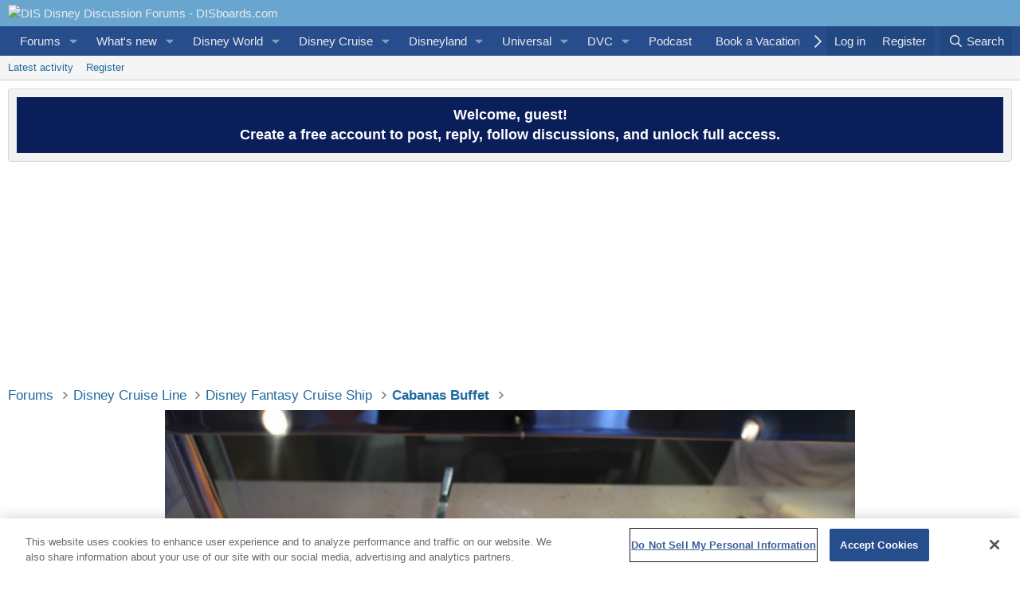

--- FILE ---
content_type: text/html; charset=utf-8
request_url: https://www.disboards.com/media/cabanas-lunch-002.62056/
body_size: 25084
content:
<!DOCTYPE html>
<html id="XF" lang="en-US" dir="LTR"
	data-xf="2.3"
	data-app="public"
	
	
	data-template="xfmg_media_view"
	data-container-key="xfmgCategory-701"
	data-content-key="xfmgMediaItem-62056"
	data-logged-in="false"
	data-cookie-prefix="xf_"
	data-csrf="1768624139,f394ffee4fc1b55246d98dcd6a3cd0fd"
	class="has-no-js template-xfmg_media_view"
	>
<head>
	<!-- OneTrust Cookies Consent Notice start for www.disboards.com -->
<script src="https://cdn.cookielaw.org/scripttemplates/otSDKStub.js"  type="text/javascript" charset="UTF-8" data-domain-script="000d9fe6-d3de-4df6-a661-38475fcd2afe" ></script>
<script type="text/javascript">
function OptanonWrapper() { }
</script>
<!-- OneTrust Cookies Consent Notice end for www.disboards.com -->
	
	
	
	
	

	<meta charset="utf-8" />
	<title>Cabanas-Lunch-002 | DIS Disney Discussion Forums - DISboards.com</title>
	<link rel="manifest" href="/webmanifest.php">

	<meta http-equiv="X-UA-Compatible" content="IE=Edge" />
	<meta name="viewport" content="width=device-width, initial-scale=1, viewport-fit=cover">

	
		<meta name="theme-color" content="#68a6cf" />
	

	<meta name="apple-mobile-web-app-title" content="DISboards.com">
	
		<link rel="apple-touch-icon" href="https://www.wdwinfo.com/images/disboards-logo-192x192.png">
		

	
		
		<meta name="description" content="Cabanas Photos from the Disney Fantasy. Cabanas is a Casual Dining restaurant on Deck 11 that serves fresh food favorites.  You have the option of eating..." />
		<meta property="og:description" content="Cabanas Photos from the Disney Fantasy. Cabanas is a Casual Dining restaurant on Deck 11 that serves fresh food favorites.  You have the option of eating indoors or outdoors on the pool deck.  Cabanas is a buffet that also serves a few..." />
		<meta property="twitter:description" content="Cabanas Photos from the Disney Fantasy. Cabanas is a Casual Dining restaurant on Deck 11 that serves fresh food favorites.  You have the option of eating indoors or outdoors on the pool deck..." />
	
	
		<meta property="og:url" content="https://www.disboards.com/media/cabanas-lunch-002.62056/" />
	
		<link rel="canonical" href="https://www.disboards.com/media/cabanas-lunch-002.62056/" />
	
		
		<meta property="og:image" content="https://www.disboards.com/data/xfmg/thumbnail/62/62056-688f107f62a41b04b304d61e84d67104.jpg?1558878726" />
		<meta property="twitter:image" content="https://www.disboards.com/data/xfmg/thumbnail/62/62056-688f107f62a41b04b304d61e84d67104.jpg?1558878726" />
		<meta property="twitter:card" content="summary" />
	
	

	
		
	
	
	<meta property="og:site_name" content="DIS Disney Discussion Forums - DISboards.com" />


	
	
		
	
	
	<meta property="og:type" content="website" />


	
	
		
	
	
	
		<meta property="og:title" content="Cabanas-Lunch-002" />
		<meta property="twitter:title" content="Cabanas-Lunch-002" />
	


	
	
	
	

	
	
	
	

	<link rel="stylesheet" href="/css.php?css=public%3Anormalize.css%2Cpublic%3Afa.css%2Cpublic%3Acore.less%2Cpublic%3Aapp.less&amp;s=17&amp;l=1&amp;d=1768494550&amp;k=a4947985fc2c7c013718284d94aea4767ff63b2f" />

	<link rel="stylesheet" href="/css.php?css=public%3Anotices.less&amp;s=17&amp;l=1&amp;d=1768494550&amp;k=a1dd1466a404143e0be2dc8df450414fdf2d87d9" />
<link rel="stylesheet" href="/css.php?css=public%3Arating_stars.less&amp;s=17&amp;l=1&amp;d=1768494550&amp;k=f8c749189c239ee5923a0a571813e0399cd19cdd" />
<link rel="stylesheet" href="/css.php?css=public%3Ashare_controls.less&amp;s=17&amp;l=1&amp;d=1768494550&amp;k=e61ee4fe441b9ce981ab7ffeee664f95468f10f3" />
<link rel="stylesheet" href="/css.php?css=public%3Astructured_list.less&amp;s=17&amp;l=1&amp;d=1768494550&amp;k=d129c5a39f35a94aa70c2588440ec8720dd29a63" />
<link rel="stylesheet" href="/css.php?css=public%3Axfmg_media_list.less&amp;s=17&amp;l=1&amp;d=1768494550&amp;k=443f48d1699fe2e9f8476785b6b9f91f58e787bf" />
<link rel="stylesheet" href="/css.php?css=public%3Axfmg_media_view.less&amp;s=17&amp;l=1&amp;d=1768494550&amp;k=d861fead29cecf986d79acc123ea442ab329e7f3" />
<link rel="stylesheet" href="/css.php?css=public%3Aextra.less&amp;s=17&amp;l=1&amp;d=1768494550&amp;k=36f2e927f1fc33a717ee9147fde33976fe6e7efb" />


	
		<script src="/js/xf/preamble.min.js?_v=ab54fd57"></script>
	

	
	<script src="/js/vendor/vendor-compiled.js?_v=ab54fd57" defer></script>
	<script src="/js/xf/core-compiled.js?_v=ab54fd57" defer></script>

	<script>
		XF.ready(() =>
		{
			XF.extendObject(true, XF.config, {
				// 
				userId: 0,
				enablePush: true,
				pushAppServerKey: 'BPUXUZOmXK56cVAbRDf9GoAUbXkuquCPnfM1FzKM8sbNOghEbDa0fNhYRWO7w833P8lZAIC1txUXRtMR17t35ow',
				url: {
					fullBase: 'https://www.disboards.com/',
					basePath: '/',
					css: '/css.php?css=__SENTINEL__&s=17&l=1&d=1768494550',
					js: '/js/__SENTINEL__?_v=ab54fd57',
					icon: '/data/local/icons/__VARIANT__.svg?v=1768494601#__NAME__',
					iconInline: '/styles/fa/__VARIANT__/__NAME__.svg?v=5.15.3',
					keepAlive: '/login/keep-alive'
				},
				cookie: {
					path: '/',
					domain: '',
					prefix: 'xf_',
					secure: true,
					consentMode: 'disabled',
					consented: ["optional","_third_party"]
				},
				cacheKey: 'f3ed7234243583f554e27d349fe769c5',
				csrf: '1768624139,f394ffee4fc1b55246d98dcd6a3cd0fd',
				js: {"\/js\/xfmg\/image_noter-compiled.js?_v=ab54fd57":true,"\/js\/xfmg\/film_strip.min.js?_v=ab54fd57":true},
				fullJs: false,
				css: {"public:notices.less":true,"public:rating_stars.less":true,"public:share_controls.less":true,"public:structured_list.less":true,"public:xfmg_media_list.less":true,"public:xfmg_media_view.less":true,"public:extra.less":true},
				time: {
					now: 1768624139,
					today: 1768539600,
					todayDow: 5,
					tomorrow: 1768626000,
					yesterday: 1768453200,
					week: 1768021200,
					month: 1767243600,
					year: 1767243600
				},
				style: {
					light: '',
					dark: '',
					defaultColorScheme: 'light'
				},
				borderSizeFeature: '3px',
				fontAwesomeWeight: 'r',
				enableRtnProtect: true,
				
				enableFormSubmitSticky: true,
				imageOptimization: '0',
				imageOptimizationQuality: 0.85,
				uploadMaxFilesize: 268435456,
				uploadMaxWidth: 800,
				uploadMaxHeight: 600,
				allowedVideoExtensions: ["m4v","mov","mp4","mp4v","mpeg","mpg","ogv","webm"],
				allowedAudioExtensions: ["mp3","opus","ogg","wav"],
				shortcodeToEmoji: true,
				visitorCounts: {
					conversations_unread: '0',
					alerts_unviewed: '0',
					total_unread: '0',
					title_count: true,
					icon_indicator: true
				},
				jsMt: {"xf\/action.js":"16be129f","xf\/embed.js":"97c653a9","xf\/form.js":"97c653a9","xf\/structure.js":"16be129f","xf\/tooltip.js":"97c653a9"},
				jsState: {},
				publicMetadataLogoUrl: 'https://www.wdwinfo.com/wp-content/uploads/2025/12/disboards-logo.jpg',
				publicPushBadgeUrl: 'https://www.disboards.com/styles/default/xenforo/bell.png'
			})

			XF.extendObject(XF.phrases, {
				// 
				date_x_at_time_y:     "{date} at {time}",
				day_x_at_time_y:      "{day} at {time}",
				yesterday_at_x:       "Yesterday at {time}",
				x_minutes_ago:        "{minutes} minutes ago",
				one_minute_ago:       "1 minute ago",
				a_moment_ago:         "A moment ago",
				today_at_x:           "Today at {time}",
				in_a_moment:          "In a moment",
				in_a_minute:          "In a minute",
				in_x_minutes:         "In {minutes} minutes",
				later_today_at_x:     "Later today at {time}",
				tomorrow_at_x:        "Tomorrow at {time}",
				short_date_x_minutes: "{minutes}m",
				short_date_x_hours:   "{hours}h",
				short_date_x_days:    "{days}d",

				day0: "Sunday",
				day1: "Monday",
				day2: "Tuesday",
				day3: "Wednesday",
				day4: "Thursday",
				day5: "Friday",
				day6: "Saturday",

				dayShort0: "Sun",
				dayShort1: "Mon",
				dayShort2: "Tue",
				dayShort3: "Wed",
				dayShort4: "Thu",
				dayShort5: "Fri",
				dayShort6: "Sat",

				month0: "January",
				month1: "February",
				month2: "March",
				month3: "April",
				month4: "May",
				month5: "June",
				month6: "July",
				month7: "August",
				month8: "September",
				month9: "October",
				month10: "November",
				month11: "December",

				active_user_changed_reload_page: "The active user has changed. Reload the page for the latest version.",
				server_did_not_respond_in_time_try_again: "The server did not respond in time. Please try again.",
				oops_we_ran_into_some_problems: "Oops! We ran into some problems.",
				oops_we_ran_into_some_problems_more_details_console: "Oops! We ran into some problems. Please try again later. More error details may be in the browser console.",
				file_too_large_to_upload: "The file is too large to be uploaded.",
				uploaded_file_is_too_large_for_server_to_process: "The uploaded file is too large for the server to process.",
				files_being_uploaded_are_you_sure: "Files are still being uploaded. Are you sure you want to submit this form?",
				attach: "Attach files",
				rich_text_box: "Rich text box",
				close: "Close",
				link_copied_to_clipboard: "Link copied to clipboard.",
				text_copied_to_clipboard: "Text copied to clipboard.",
				loading: "Loading…",
				you_have_exceeded_maximum_number_of_selectable_items: "You have exceeded the maximum number of selectable items.",

				processing: "Processing",
				'processing...': "Processing…",

				showing_x_of_y_items: "Showing {count} of {total} items",
				showing_all_items: "Showing all items",
				no_items_to_display: "No items to display",

				number_button_up: "Increase",
				number_button_down: "Decrease",

				push_enable_notification_title: "Push notifications enabled successfully at DIS Disney Discussion Forums - DISboards.com",
				push_enable_notification_body: "Thank you for enabling push notifications!",

				pull_down_to_refresh: "Pull down to refresh",
				release_to_refresh: "Release to refresh",
				refreshing: "Refreshing…"
			})
		})
	</script>

	<script src="/js/xfmg/image_noter-compiled.js?_v=ab54fd57" defer></script>
<script src="/js/xfmg/film_strip.min.js?_v=ab54fd57" defer></script>



	
		<link rel="icon" type="image/png" href="https://www.wdwinfo.com/images/disboards-favicon-32x32.png" sizes="32x32" />
	
	

	
<!-- Google Tag Manager -->
<script>(function(w,d,s,l,i){w[l]=w[l]||[];w[l].push({'gtm.start':
new Date().getTime(),event:'gtm.js'});var f=d.getElementsByTagName(s)[0],
j=d.createElement(s),dl=l!='dataLayer'?'&l='+l:'';j.async=true;j.src=
'https://www.googletagmanager.com/gtm.js?id='+i+dl;f.parentNode.insertBefore(j,f);
})(window,document,'script','dataLayer','GTM-PJXSRGC');</script>
<!-- End Google Tag Manager -->

<LINK REL="SHORTCUT ICON" HREF="https://www.wdwinfo.com/favicon2.ico" type="image/x-icon" />
<meta name='impact-site-verification' value='1ebdb49f-c6c3-4346-a7cf-31bc48e3bfc5'>
	
<script defer src="https://cloudmetrics.xenforo.com/js/essential.js" data-website-id="2020728263731594"></script>
	


<script async src="https://cdn.pixfuture.com/pxft_iel.js?siteid=145"></script>
  <script async src="https://securepubads.g.doubleclick.net/tag/js/gpt.js"></script>

		
<script async src="https://pagead2.googlesyndication.com/pagead/js/adsbygoogle.js?client=ca-pub-5024854325306030" crossorigin="anonymous"></script>
<script async src="https://dn0qt3r0xannq.cloudfront.net/dis-6XjmNOZnFl/disboards-longform/prebid-load.js"></script>
 
	

  
	
	



</head>
<body data-template="xfmg_media_view">
<!-- Google Tag Manager (noscript) -->
<noscript><iframe src="https://www.googletagmanager.com/ns.html?id=GTM-PJXSRGC"
height="0" width="0" style="display:none;visibility:hidden"></iframe></noscript>
<!-- End Google Tag Manager (noscript) -->
<div class="p-pageWrapper" id="top">





<header class="p-header" id="header">
	<div class="p-header-inner">
		<div class="p-header-content">

			<div class="p-header-logo p-header-logo--image">
				<a href="https://www.disboards.com">
					<img src="https://www.wdwinfo.com/images/DISboards-logo.png" srcset="" alt="DIS Disney Discussion Forums - DISboards.com"
						width="180" height="-25" />
				</a>
			</div>

			
		</div>
	</div>
</header>





	<div class="p-navSticky p-navSticky--primary" data-xf-init="sticky-header">
		
	<nav class="p-nav">
		<div class="p-nav-inner">
			<button type="button" class="button button--plain p-nav-menuTrigger" data-xf-click="off-canvas" data-menu=".js-headerOffCanvasMenu" tabindex="0" aria-label="Menu"><span class="button-text">
				<i aria-hidden="true"></i>
			</span></button>

			<div class="p-nav-smallLogo">
				<a href="https://www.disboards.com">
					<img src="https://www.wdwinfo.com/images/DISboards-logo.png" srcset="" alt="DIS Disney Discussion Forums - DISboards.com"
						width="180" height="-25" />
				</a>
			</div>

			<div class="p-nav-scroller hScroller" data-xf-init="h-scroller" data-auto-scroll=".p-navEl.is-selected">
				<div class="hScroller-scroll">
					<ul class="p-nav-list js-offCanvasNavSource">
					
						<li>
							
	<div class="p-navEl " data-has-children="true">
		

			
	
	<a href="/"
		class="p-navEl-link p-navEl-link--splitMenu "
		
		
		data-nav-id="forums">Forums</a>


			<a data-xf-key="1"
				data-xf-click="menu"
				data-menu-pos-ref="< .p-navEl"
				class="p-navEl-splitTrigger"
				role="button"
				tabindex="0"
				aria-label="Toggle expanded"
				aria-expanded="false"
				aria-haspopup="true"></a>

		
		
			<div class="menu menu--structural" data-menu="menu" aria-hidden="true">
				<div class="menu-content">
					
						
	
	
	<a href="/whats-new/posts/"
		class="menu-linkRow u-indentDepth0 js-offCanvasCopy "
		
		
		data-nav-id="newPosts">New posts</a>

	

					
						
	
	
	<a href="/search/?type=post"
		class="menu-linkRow u-indentDepth0 js-offCanvasCopy "
		
		
		data-nav-id="searchForums">Search forums</a>

	

					
						
	
	
	<a href="/media/"
		class="menu-linkRow u-indentDepth0 js-offCanvasCopy "
		
		
		data-nav-id="xfmg">Media</a>

	
		
			
	
	
	<a href="/whats-new/media/"
		class="menu-linkRow u-indentDepth1 js-offCanvasCopy "
		 rel="nofollow"
		
		data-nav-id="xfmgNewMedia">New media</a>

	

		
		
			<hr class="menu-separator" />
		
	

					
				</div>
			</div>
		
	</div>

						</li>
					
						<li>
							
	<div class="p-navEl " data-has-children="true">
		

			
	
	<a href="/whats-new/"
		class="p-navEl-link p-navEl-link--splitMenu "
		
		
		data-nav-id="whatsNew">What's new</a>


			<a data-xf-key="2"
				data-xf-click="menu"
				data-menu-pos-ref="< .p-navEl"
				class="p-navEl-splitTrigger"
				role="button"
				tabindex="0"
				aria-label="Toggle expanded"
				aria-expanded="false"
				aria-haspopup="true"></a>

		
		
			<div class="menu menu--structural" data-menu="menu" aria-hidden="true">
				<div class="menu-content">
					
						
	
	
	<a href="/featured/"
		class="menu-linkRow u-indentDepth0 js-offCanvasCopy "
		
		
		data-nav-id="featured">Featured content</a>

	

					
						
	
	
	<a href="/whats-new/posts/"
		class="menu-linkRow u-indentDepth0 js-offCanvasCopy "
		 rel="nofollow"
		
		data-nav-id="whatsNewPosts">New posts</a>

	

					
						
	
	
	<a href="/whats-new/media/"
		class="menu-linkRow u-indentDepth0 js-offCanvasCopy "
		 rel="nofollow"
		
		data-nav-id="xfmgWhatsNewNewMedia">New media</a>

	

					
						
	
	
	<a href="/whats-new/latest-activity"
		class="menu-linkRow u-indentDepth0 js-offCanvasCopy "
		 rel="nofollow"
		
		data-nav-id="latestActivity">Latest activity</a>

	

					
				</div>
			</div>
		
	</div>

						</li>
					
						<li>
							
	<div class="p-navEl " data-has-children="true">
		

			
	
	<a href="https://www.wdwinfo.com/"
		class="p-navEl-link p-navEl-link--splitMenu norewrite"
		 title="Walt Disney World Information" target="_blank"
		
		data-nav-id="wdw">Disney World</a>


			<a data-xf-key="3"
				data-xf-click="menu"
				data-menu-pos-ref="< .p-navEl"
				class="p-navEl-splitTrigger"
				role="button"
				tabindex="0"
				aria-label="Toggle expanded"
				aria-expanded="false"
				aria-haspopup="true"></a>

		
		
			<div class="menu menu--structural" data-menu="menu" aria-hidden="true">
				<div class="menu-content">
					
						
	
	
	<a href="https://www.wdwinfo.com/news/disney-news.htm"
		class="menu-linkRow u-indentDepth0 js-offCanvasCopy norewrite"
		 title="Walt Disney World News and Theme Park Updates" target="_blank"
		
		data-nav-id="wdwnews">News and Updates</a>

	

					
						
	
	
	<a href="https://www.wdwinfo.com/disney-world/ticket-prices.htm"
		class="menu-linkRow u-indentDepth0 js-offCanvasCopy norewrite"
		 target="_blank" title="Walt Disney World Theme Park Ticket Prices"
		
		data-nav-id="wdwtickets">Tickets</a>

	

					
						
	
	
	<a href="https://www.wdwinfo.com/maps/index.htm"
		class="menu-linkRow u-indentDepth0 js-offCanvasCopy norewrite"
		 title="Disney Theme Park Maps" target="_blank"
		
		data-nav-id="maps">Maps</a>

	

					
						
	
	
	<a href="https://www.wdwinfo.com/disney-world/park-hours.htm"
		class="menu-linkRow u-indentDepth0 js-offCanvasCopy norewrite"
		 title="Walt Disney World Theme Park Hours" target="_blank"
		
		data-nav-id="hours">Parks Hours</a>

	

					
						
	
	
	<a href="https://www.wdwinfo.com/disney-world/parades-fireworks.htm"
		class="menu-linkRow u-indentDepth0 js-offCanvasCopy norewrite"
		 title="Walt Disney World Parades and Fireworks" target="_blank"
		
		data-nav-id="parades">Parades / Fireworks</a>

	

					
						
	
	
	<a href="https://www.wdwinfo.com/wdwinfo/themeparks.htm"
		class="menu-linkRow u-indentDepth0 js-offCanvasCopy norewrite"
		 title="Walt Disney World Theme Park Guides" target="_blank"
		
		data-nav-id="parks">Theme Parks</a>

	

					
						
	
	
	<a href="https://www.wdwinfo.com/disney-resorts/"
		class="menu-linkRow u-indentDepth0 js-offCanvasCopy norewrite"
		 title="Walt Disney World Resorts" target="_blank"
		
		data-nav-id="wdwresorts">Resorts</a>

	

					
						
	
	
	<a href="https://www.wdwinfo.com/wdwinfo/dining.htm"
		class="menu-linkRow u-indentDepth0 js-offCanvasCopy norewrite"
		 title="Walt Disney World Dining Information" target="_blank"
		
		data-nav-id="wdwdining">Dining / Menus</a>

	

					
						
	
	
	<a href="https://www.wdwinfo.com/disney-world/events-holidays.htm"
		class="menu-linkRow u-indentDepth0 js-offCanvasCopy "
		 title="Walt Disney World Events and Holidays" target="_blank"
		
		data-nav-id="events">Events / Holidays</a>

	

					
						
	
	
	<a href="https://www.wdwinfo.com/discounts.html"
		class="menu-linkRow u-indentDepth0 js-offCanvasCopy norewrite"
		 title="Walt Disney World Discounts" target="_blank"
		
		data-nav-id="discounts">Discounts</a>

	

					
						
	
	
	<a href="https://www.dreamsunlimitedtravel.com/disney-world/vacation-packages.htm"
		class="menu-linkRow u-indentDepth0 js-offCanvasCopy "
		 title="Walt Disney World Vacation Packages" target="_blank"
		
		data-nav-id="wdw_packages">Packages</a>

	

					
				</div>
			</div>
		
	</div>

						</li>
					
						<li>
							
	<div class="p-navEl " data-has-children="true">
		

			
	
	<a href="https://dclfan.com/"
		class="p-navEl-link p-navEl-link--splitMenu norewrite"
		 target="_blank" title="Disney Cruise Line Information"
		
		data-nav-id="dcl">Disney Cruise</a>


			<a data-xf-key="4"
				data-xf-click="menu"
				data-menu-pos-ref="< .p-navEl"
				class="p-navEl-splitTrigger"
				role="button"
				tabindex="0"
				aria-label="Toggle expanded"
				aria-expanded="false"
				aria-haspopup="true"></a>

		
		
			<div class="menu menu--structural" data-menu="menu" aria-hidden="true">
				<div class="menu-content">
					
						
	
	
	<a href="https://dclfan.com/disney-cruise-line-videos/"
		class="menu-linkRow u-indentDepth0 js-offCanvasCopy "
		 title="isney Cruise Line Videos" target="_blank"
		
		data-nav-id="dcl_videos">Videos</a>

	

					
						
	
	
	<a href="https://dclfan.com/news/"
		class="menu-linkRow u-indentDepth0 js-offCanvasCopy norewrite"
		 target="_blank" title="Disney Cruise Line News"
		
		data-nav-id="dclnews">News / Updates</a>

	

					
						
	
	
	<a href="https://dclfan.com/disney-cruise-line-staterooms/"
		class="menu-linkRow u-indentDepth0 js-offCanvasCopy norewrite"
		 title="Disney Cruise Line Staterooms" target="_blank"
		
		data-nav-id="dclroom">Staterooms</a>

	

					
						
	
	
	<a href="https://dclfan.com/disney-cruise-line-ships/"
		class="menu-linkRow u-indentDepth0 js-offCanvasCopy norewrite"
		 target="_blank" title="Disney Cruise Line Ships"
		
		data-nav-id="ships">Ships</a>

	

					
						
	
	
	<a href="https://dclfan.com/disney-cruise-line-dining-and-restaurants/"
		class="menu-linkRow u-indentDepth0 js-offCanvasCopy norewrite"
		 target="_blank" title="Disney Cruise Line Dining and Restaurants"
		
		data-nav-id="dcl_dining">Dining</a>

	

					
						
	
	
	<a href="https://dclfan.com/disney-cruise-line-discounts/"
		class="menu-linkRow u-indentDepth0 js-offCanvasCopy norewrite"
		 target="blank" title="Disney Cruise Line Discounts"
		
		data-nav-id="dcldiscounts">Discounts</a>

	

					
				</div>
			</div>
		
	</div>

						</li>
					
						<li>
							
	<div class="p-navEl " data-has-children="true">
		

			
	
	<a href="https://www.wdwinfo.com/disneyland/"
		class="p-navEl-link p-navEl-link--splitMenu norewrite"
		 target="_blank"
		
		data-nav-id="dl">Disneyland</a>


			<a data-xf-key="5"
				data-xf-click="menu"
				data-menu-pos-ref="< .p-navEl"
				class="p-navEl-splitTrigger"
				role="button"
				tabindex="0"
				aria-label="Toggle expanded"
				aria-expanded="false"
				aria-haspopup="true"></a>

		
		
			<div class="menu menu--structural" data-menu="menu" aria-hidden="true">
				<div class="menu-content">
					
						
	
	
	<a href="https://www.wdwinfo.com/news-stories/disneyland-news"
		class="menu-linkRow u-indentDepth0 js-offCanvasCopy "
		 target="blank"
		
		data-nav-id="Disneyland_News">News and Updates</a>

	

					
						
	
	
	<a href="https://www.wdwinfo.com/disneylandcalifornia/"
		class="menu-linkRow u-indentDepth0 js-offCanvasCopy norewrite"
		 target="_blank"
		
		data-nav-id="disneyland_articles">Articles</a>

	

					
						
	
	
	<a href="https://www.wdwinfo.com/disneyland/tickets.htm"
		class="menu-linkRow u-indentDepth0 js-offCanvasCopy norewrite"
		 target="_blank" title="Disneyland California Ticket Prices"
		
		data-nav-id="disneyland_tickets">Ticket Prices</a>

	

					
						
	
	
	<a href="https://www.dreamsunlimitedtravel.com/disneyland/disneyland-map.htm"
		class="menu-linkRow u-indentDepth0 js-offCanvasCopy "
		 target="_blank" title="Disneyland Park Map in California"
		
		data-nav-id="Disneyland_map">Map</a>

	

					
						
	
	
	<a href="https://www.dreamsunlimitedtravel.com/disneyland/discounts-specials.htm"
		class="menu-linkRow u-indentDepth0 js-offCanvasCopy "
		 target="_blank" title="Disneyland Discounts and Special Offers"
		
		data-nav-id="Disneyland_discounts">Discounts</a>

	

					
						
	
	
	<a href="https://www.dreamsunlimitedtravel.com/disneyland/disneyland-packages.htm"
		class="menu-linkRow u-indentDepth0 js-offCanvasCopy "
		 target="_blank" title="2025 Disneyland Vacation Packages"
		
		data-nav-id="Disneyland_packages">Packages</a>

	

					
				</div>
			</div>
		
	</div>

						</li>
					
						<li>
							
	<div class="p-navEl " data-has-children="true">
		

			
	
	<a href="https://uofan.com/"
		class="p-navEl-link p-navEl-link--splitMenu "
		 target="_blank"
		
		data-nav-id="universal">Universal</a>


			<a data-xf-key="6"
				data-xf-click="menu"
				data-menu-pos-ref="< .p-navEl"
				class="p-navEl-splitTrigger"
				role="button"
				tabindex="0"
				aria-label="Toggle expanded"
				aria-expanded="false"
				aria-haspopup="true"></a>

		
		
			<div class="menu menu--structural" data-menu="menu" aria-hidden="true">
				<div class="menu-content">
					
						
	
	
	<a href="https://uofan.com/news/"
		class="menu-linkRow u-indentDepth0 js-offCanvasCopy norewrite"
		 target="_blank"
		
		data-nav-id="universal_news">News / Updates</a>

	

					
						
	
	
	<a href="https://uofan.com/parks/"
		class="menu-linkRow u-indentDepth0 js-offCanvasCopy "
		 target="_blank" title="Universal Orlando Resort Parks"
		
		data-nav-id="universal_parks">Parks</a>

	

					
						
	
	
	<a href="https://uofan.com/resorts-hotels/"
		class="menu-linkRow u-indentDepth0 js-offCanvasCopy "
		 title="Universal Resorts and Hotels" target="blank"
		
		data-nav-id="Universal_resorts">Resorts</a>

	

					
						
	
	
	<a href="https://uofan.com/universal-events/"
		class="menu-linkRow u-indentDepth0 js-offCanvasCopy norewrite"
		 target="_blank"
		
		data-nav-id="Universal_events">Events</a>

	

					
				</div>
			</div>
		
	</div>

						</li>
					
						<li>
							
	<div class="p-navEl " data-has-children="true">
		

			
	
	<a href="https://www.wdwinfo.com/disney-vacation-club/"
		class="p-navEl-link p-navEl-link--splitMenu "
		 target="_blank"
		
		data-nav-id="dvc">DVC</a>


			<a data-xf-key="7"
				data-xf-click="menu"
				data-menu-pos-ref="< .p-navEl"
				class="p-navEl-splitTrigger"
				role="button"
				tabindex="0"
				aria-label="Toggle expanded"
				aria-expanded="false"
				aria-haspopup="true"></a>

		
		
			<div class="menu menu--structural" data-menu="menu" aria-hidden="true">
				<div class="menu-content">
					
						
	
	
	<a href="https://www.wdwinfo.com/disney-vacation-club/dvc-point-charts.htm"
		class="menu-linkRow u-indentDepth0 js-offCanvasCopy norewrite"
		 target="_blank"
		
		data-nav-id="dvcpoints">Point Charts</a>

	

					
						
	
	
	<a href="https://www.dvcresalemarket.com/?utm_source=partner&amp;utm_campaign=thedis"
		class="menu-linkRow u-indentDepth0 js-offCanvasCopy norewrite"
		 target="_blank" rel="nofollow"
		
		data-nav-id="dvcresalemarket">Buy and Sell</a>

	

					
						
	
	
	<a href="https://dvcrentalstore.com/?utm_source=partner&amp;utm_campaign=thedis"
		class="menu-linkRow u-indentDepth0 js-offCanvasCopy norewrite"
		 target="_blank" rel="nofollow"
		
		data-nav-id="dvcrentalstore">Rent DVC</a>

	

					
						
	
	
	<a href="https://monerafinancial.com/?utm_source=partner&amp;utm_campaign=thedis"
		class="menu-linkRow u-indentDepth0 js-offCanvasCopy norewrite"
		 target="_blank" rel="nofollow"
		
		data-nav-id="monerafinancial">DVC Financing</a>

	

					
				</div>
			</div>
		
	</div>

						</li>
					
						<li>
							
	<div class="p-navEl " >
		

			
	
	<a href="https://www.wdwinfo.com/videos/index.htm"
		class="p-navEl-link "
		 target="blank" title="DIS YouTube Videos and Podcasts"
		data-xf-key="8"
		data-nav-id="Podcast">Podcast</a>


			

		
		
	</div>

						</li>
					
						<li>
							
	<div class="p-navEl " data-has-children="true">
		

			
	
	<a href="https://www.dreamsunlimitedtravel.com"
		class="p-navEl-link p-navEl-link--splitMenu "
		 target="blank"
		
		data-nav-id="dreams">Book a Vacation</a>


			<a data-xf-key="9"
				data-xf-click="menu"
				data-menu-pos-ref="< .p-navEl"
				class="p-navEl-splitTrigger"
				role="button"
				tabindex="0"
				aria-label="Toggle expanded"
				aria-expanded="false"
				aria-haspopup="true"></a>

		
		
			<div class="menu menu--structural" data-menu="menu" aria-hidden="true">
				<div class="menu-content">
					
						
	
	
	<a href="https://www.dreamsunlimitedtravel.com/reservations/disney-world/index.cfm"
		class="menu-linkRow u-indentDepth0 js-offCanvasCopy norewrite"
		 target="_blank"
		
		data-nav-id="bookwdw">Disney World</a>

	

					
						
	
	
	<a href="https://www.dreamsunlimitedtravel.com/reservations/disney-cruise-line.cfm"
		class="menu-linkRow u-indentDepth0 js-offCanvasCopy norewrite"
		 target="_blank"
		
		data-nav-id="bookdcl">Disney Cruise</a>

	

					
						
	
	
	<a href="https://www.dreamsunlimitedtravel.com/reservations/disneyland/index.cfm"
		class="menu-linkRow u-indentDepth0 js-offCanvasCopy norewrite"
		 target="blank"
		
		data-nav-id="bookdl">Disneyland</a>

	

					
						
	
	
	<a href="https://www.dreamsunlimitedtravel.com/reservations/abd_input.cfm"
		class="menu-linkRow u-indentDepth0 js-offCanvasCopy norewrite"
		 target="_blank"
		
		data-nav-id="bookabd">Adventures by Disney</a>

	

					
						
	
	
	<a href="https://www.dreamsunlimitedtravel.com/reservations/universal-orlando-resort/index.cfm#"
		class="menu-linkRow u-indentDepth0 js-offCanvasCopy norewrite"
		 target="_blank"
		
		data-nav-id="uso">Universal</a>

	

					
				</div>
			</div>
		
	</div>

						</li>
					
					</ul>
				</div>
			</div>

			<div class="p-nav-opposite">
				<div class="p-navgroup p-account p-navgroup--guest">
					
						<a href="/login/" class="p-navgroup-link p-navgroup-link--textual p-navgroup-link--logIn"
							data-xf-click="overlay" data-follow-redirects="on">
							<span class="p-navgroup-linkText">Log in</span>
						</a>
						
							<a href="/register/" class="p-navgroup-link p-navgroup-link--textual p-navgroup-link--register"
								data-xf-click="overlay" data-follow-redirects="on">
								<span class="p-navgroup-linkText">Register</span>
							</a>
						
					
				</div>

				<div class="p-navgroup p-discovery">
					<a href="/whats-new/"
						class="p-navgroup-link p-navgroup-link--iconic p-navgroup-link--whatsnew"
						aria-label="What&#039;s new"
						title="What&#039;s new">
						<i aria-hidden="true"></i>
						<span class="p-navgroup-linkText">What's new</span>
					</a>

					
						<a href="/search/"
							class="p-navgroup-link p-navgroup-link--iconic p-navgroup-link--search"
							data-xf-click="menu"
							data-xf-key="/"
							aria-label="Search"
							aria-expanded="false"
							aria-haspopup="true"
							title="Search">
							<i aria-hidden="true"></i>
							<span class="p-navgroup-linkText">Search</span>
						</a>
						<div class="menu menu--structural menu--wide" data-menu="menu" aria-hidden="true">
							<form action="/search/search" method="post"
								class="menu-content"
								data-xf-init="quick-search">

								<h3 class="menu-header">Search</h3>
								
								<div class="menu-row">
									
										<div class="inputGroup inputGroup--joined">
											<input type="text" class="input" name="keywords" placeholder="Search…" aria-label="Search" data-menu-autofocus="true" />
											
			<select name="constraints" class="js-quickSearch-constraint input" aria-label="Search within">
				<option value="">Everywhere</option>
<option value="{&quot;search_type&quot;:&quot;xfmg_media&quot;}">Photos</option>
<option value="{&quot;search_type&quot;:&quot;xfmg_comment&quot;}">Comments</option>
<option value="{&quot;search_type&quot;:&quot;xfmg_media&quot;,&quot;c&quot;:{&quot;categories&quot;:[701],&quot;child_categories&quot;:1}}">Media (this category)</option>
<option value="{&quot;search_type&quot;:&quot;xfmg_comment&quot;,&quot;c&quot;:{&quot;types&quot;:[&quot;xfmg_media&quot;],&quot;ids&quot;:[62056]}}">Comments (this media item)</option>

			</select>
		
										</div>
									
								</div>

								
								<div class="menu-row">
									<label class="iconic"><input type="checkbox"  name="c[title_only]" value="1" /><i aria-hidden="true"></i><span class="iconic-label">Search titles only

												
													<span tabindex="0" role="button"
														data-xf-init="tooltip" data-trigger="hover focus click" title="Tags will also be searched in content where tags are supported">

														<i class="fa--xf far fa-question-circle  u-muted u-smaller"><svg xmlns="http://www.w3.org/2000/svg" role="img" aria-hidden="true" ><use href="/data/local/icons/regular.svg?v=1768494601#question-circle"></use></svg></i>
													</span></span></label>

								</div>
								
								<div class="menu-row">
									<div class="inputGroup">
										<span class="inputGroup-text" id="ctrl_search_menu_by_member">By:</span>
										<input type="text" class="input" name="c[users]" data-xf-init="auto-complete" placeholder="Member" aria-labelledby="ctrl_search_menu_by_member" />
									</div>
								</div>
								<div class="menu-footer">
									<span class="menu-footer-controls">
										<button type="submit" class="button button--icon button--icon--search button--primary"><i class="fa--xf far fa-search "><svg xmlns="http://www.w3.org/2000/svg" role="img" aria-hidden="true" ><use href="/data/local/icons/regular.svg?v=1768494601#search"></use></svg></i><span class="button-text">Search</span></button>
										<a href="/search/" class="button "><span class="button-text">Advanced search…</span></a>
									</span>
								</div>

								<input type="hidden" name="_xfToken" value="1768624139,f394ffee4fc1b55246d98dcd6a3cd0fd" />
							</form>
						</div>
					
				</div>
			</div>
		</div>
	</nav>

	</div>
	
	
		<div class="p-sectionLinks">
			<div class="p-sectionLinks-inner hScroller" data-xf-init="h-scroller">
				<div class="hScroller-scroll">
					<ul class="p-sectionLinks-list">
					
						<li>
							
	<div class="p-navEl " >
		

			
	
	<a href="/whats-new/latest-activity"
		class="p-navEl-link "
		
		data-xf-key="alt+1"
		data-nav-id="defaultLatestActivity">Latest activity</a>


			

		
		
	</div>

						</li>
					
						<li>
							
	<div class="p-navEl " >
		

			
	
	<a href="/register/"
		class="p-navEl-link "
		
		data-xf-key="alt+2"
		data-nav-id="defaultRegister">Register</a>


			

		
		
	</div>

						</li>
					
					</ul>
				</div>
			</div>
		</div>
	



<div class="offCanvasMenu offCanvasMenu--nav js-headerOffCanvasMenu" data-menu="menu" aria-hidden="true" data-ocm-builder="navigation">
	<div class="offCanvasMenu-backdrop" data-menu-close="true"></div>
	<div class="offCanvasMenu-content">
		<div class="offCanvasMenu-header">
			Menu
			<a class="offCanvasMenu-closer" data-menu-close="true" role="button" tabindex="0" aria-label="Close"></a>
		</div>
		
			<div class="p-offCanvasRegisterLink">
				<div class="offCanvasMenu-linkHolder">
					<a href="/login/" class="offCanvasMenu-link" data-xf-click="overlay" data-menu-close="true">
						Log in
					</a>
				</div>
				<hr class="offCanvasMenu-separator" />
				
					<div class="offCanvasMenu-linkHolder">
						<a href="/register/" class="offCanvasMenu-link" data-xf-click="overlay" data-menu-close="true">
							Register
						</a>
					</div>
					<hr class="offCanvasMenu-separator" />
				
			</div>
		
		<div class="js-offCanvasNavTarget"></div>
		<div class="offCanvasMenu-installBanner js-installPromptContainer" style="display: none;" data-xf-init="install-prompt">
			<div class="offCanvasMenu-installBanner-header">Install the app</div>
			<button type="button" class="button js-installPromptButton"><span class="button-text">Install</span></button>
			<template class="js-installTemplateIOS">
				<div class="overlay-title">How to install the app on iOS</div>
				<div class="block-body">
					<div class="block-row">
						<p>
							Follow along with the video below to see how to install our site as a web app on your home screen.
						</p>
						<p style="text-align: center">
							<video src="/styles/default/xenforo/add_to_home.mp4"
								width="280" height="480" autoplay loop muted playsinline></video>
						</p>
						<p>
							<small><strong>Note:</strong> This feature may not be available in some browsers.</small>
						</p>
					</div>
				</div>
			</template>
		</div>
	</div>
</div>

<div class="p-body">
	<div class="p-body-inner">
		<!--XF:EXTRA_OUTPUT-->

		
			
	
		
		

		<ul class="notices notices--block  js-notices"
			data-xf-init="notices"
			data-type="block"
			data-scroll-interval="6">

			
				
	<li class="notice js-notice notice--primary"
		data-notice-id="112"
		data-delay-duration="0"
		data-display-duration="0"
		data-auto-dismiss=""
		data-visibility="">

		
		<div class="notice-content">
			
			<a href="https://www.disboards.com/register/" style="text-decoration:none;"> <div style="background-color:#0a1e5a; padding:10px; color:#fff; font-size:18px; font-weight:700; text-align:center;"> Welcome, guest!<br> Create a free account to post, reply, follow discussions, and unlock full access. </div> </a>
		</div>
	</li>

			
		</ul>
	

		

		

		

	

		
		<div align="center">
		
			<!--- <div class="Desktop_Ad"><div class="topad">
		<ins class="adsbygoogle"
		     style="display:inline-block;width:728px;height:90px"
		     data-ad-client="ca-pub-5024854325306030"
		     data-ad-slot="4022246658"></ins>
		<script>
		     (adsbygoogle = window.adsbygoogle || []).push({});
			</script></div></div>
			
			
		<div class="topad" >
			
			<div id='div-gpt-ad-1705775759051-0' >
		  <script>
		    googletag.cmd.push(function() { googletag.display('div-gpt-ad-1705775759051-0'); });
		  </script>
				
		</div>
		</div>	--->  
			
		<div class="Desktop_Ad">
		<!-- Aditude -->
		<div class="topad" >		
		<div id="disboards_top2"></div>
		<script>
		  window.tude = window.tude || { cmd: [] };
		  tude.cmd.push(function() {
		    tude.refreshAdsViaDivMappings([
		      {
		        divId: 'disboards_top2',
		        baseDivId: 'pb-slot-top',
		      }
		    ]);
		  });
		</script>	
			</div>	</div>
			<div class="Mobile_Ad">
		<!-- Aditude -->
		<div style="min-height:100px;" >		
		<div id="disboards_top3"></div>
		<script>
		  window.tude = window.tude || { cmd: [] };
		  tude.cmd.push(function() {
		    tude.refreshAdsViaDivMappings([
		      {
		        divId: 'disboards_top3',
		        baseDivId: 'pb-slot-top',
		      }
		    ]);
		  });
		</script>	
				</div>	</div>
			
		
		</div><br>

	


		
	
		<ul class="p-breadcrumbs "
			itemscope itemtype="https://schema.org/BreadcrumbList">
		
			

			
			

			
				
				
	<li itemprop="itemListElement" itemscope itemtype="https://schema.org/ListItem">
		<a href="/" itemprop="item">
			<span itemprop="name">Forums</span>
		</a>
		<meta itemprop="position" content="1" />
	</li>

			

			
			
				
				
	<li itemprop="itemListElement" itemscope itemtype="https://schema.org/ListItem">
		<a href="/media/categories/disney-cruise-line.139/" itemprop="item">
			<span itemprop="name">Disney Cruise Line</span>
		</a>
		<meta itemprop="position" content="2" />
	</li>

			
				
				
	<li itemprop="itemListElement" itemscope itemtype="https://schema.org/ListItem">
		<a href="/media/categories/disney-fantasy-cruise-ship.311/" itemprop="item">
			<span itemprop="name">Disney Fantasy Cruise Ship</span>
		</a>
		<meta itemprop="position" content="3" />
	</li>

			
				
				
	<li itemprop="itemListElement" itemscope itemtype="https://schema.org/ListItem">
		<a href="/media/categories/cabanas-buffet.701/" itemprop="item">
			<span itemprop="name">Cabanas Buffet</span>
		</a>
		<meta itemprop="position" content="4" />
	</li>

			

		
		</ul>
	

		

		
	<noscript class="js-jsWarning"><div class="blockMessage blockMessage--important blockMessage--iconic u-noJsOnly">JavaScript is disabled. For a better experience, please enable JavaScript in your browser before proceeding.</div></noscript>

		
	<div class="blockMessage blockMessage--important blockMessage--iconic js-browserWarning" style="display: none">You are using an out of date browser. It  may not display this or other websites correctly.<br />You should upgrade or use an <a href="https://www.google.com/chrome/" target="_blank" rel="noopener">alternative browser</a>.</div>


		

		<div class="p-body-main  ">
			
			<div class="p-body-contentCol"></div>
			

			

			<div class="p-body-content">
				
				<div class="p-body-pageContent">








	

	
		
	

	

	
		
	

	






	
	
	
		
	
	
	


	
	
	
		
	
	
	


	
	
		
	
	
	


	
	
		
	
	
	


	







	
	
		
		
	
	


<div class="media">
	
		<a href="/media/cabanas-lunch-003.62057/" class="media-button media-button--prev" title="Prev" data-xf-key="ArrowLeft">
			<i class="media-button-icon" aria-hidden="true"></i>
			<span class="u-srOnly">Prev</span>
		</a>
	

	<div class="media-container"
		data-xf-init="image-noter"
		data-toggle-id="#js-noterToggle"
		data-edit-url="/media/cabanas-lunch-002.62056/note-edit">

		
	
		<div class="media-container-image js-mediaContainerImage">
			
			
			
				
				<img src="/media/cabanas-lunch-002.62056/full?d=1424214677"
					 width="900" height="599"
					 alt="Cabanas-Lunch-002" class="js-mediaImage" />
			
			
		</div>
	

	</div>

	
		<a href="/media/cabanas-lunch-001.62055/" class="media-button media-button--next" title="Next" data-xf-key="ArrowRight">
			<i class="media-button-icon" aria-hidden="true"></i>
			<span class="u-srOnly">Next</span>
		</a>
	
</div>

<div class="block js-mediaInfoBlock">
	
	
		
		

		<div class="block-outer">
			<div class="block-outer-middle">
				<div class="itemList itemList--strip js-filmStrip">
					<a data-xf-click="inserter" data-replace=".js-filmStrip"
						tabindex="0" role="button" title="Prev"
						data-inserter-href="/media/cabanas-lunch-002.62056/film-strip-jump?direction=prev&amp;jump_from_id=62059"
						data-animate-display="flex"
						rel="nofollow"
						class="js-filmStrip-button itemList-button itemList-button--prev">

						<i class="itemList-button-icon" aria-hidden="true"></i>
						<span class="u-srOnly">Prev</span>
					</a>

					
						<div class="js-filmStrip-item itemList-item">
							<a href="/media/cabanas-lunch-005.62059/">
								<span class='xfmgThumbnail xfmgThumbnail--image xfmgThumbnail--fluid xfmgThumbnail--iconSmallest'>
			<img class='xfmgThumbnail-image' src='/data/xfmg/thumbnail/62/62059-97e2c0949c2028265902f483f81da5c9.jpg?1558878726' loading='lazy' width='350' height='350' alt='Cabanas-Lunch-005' />
			<span class='xfmgThumbnail-icon'></span>
		</span>
							</a>
						</div>
					
						<div class="js-filmStrip-item itemList-item">
							<a href="/media/cabanas-lunch-004.62058/">
								<span class='xfmgThumbnail xfmgThumbnail--image xfmgThumbnail--fluid xfmgThumbnail--iconSmallest'>
			<img class='xfmgThumbnail-image' src='/data/xfmg/thumbnail/62/62058-1b60a8dfedcda1bc87950f477d9937bc.jpg?1558878726' loading='lazy' width='350' height='350' alt='Cabanas-Lunch-004' />
			<span class='xfmgThumbnail-icon'></span>
		</span>
							</a>
						</div>
					
						<div class="js-filmStrip-item itemList-item">
							<a href="/media/cabanas-lunch-003.62057/">
								<span class='xfmgThumbnail xfmgThumbnail--image xfmgThumbnail--fluid xfmgThumbnail--iconSmallest'>
			<img class='xfmgThumbnail-image' src='/data/xfmg/thumbnail/62/62057-4000ab20b0764fd54cb0ac22289bb345.jpg?1558878726' loading='lazy' width='350' height='350' alt='Cabanas-Lunch-003' />
			<span class='xfmgThumbnail-icon'></span>
		</span>
							</a>
						</div>
					
						<div class="js-filmStrip-item itemList-item">
							<a href="/media/cabanas-lunch-002.62056/">
								<span class='xfmgThumbnail xfmgThumbnail--image xfmgThumbnail--fluid xfmgThumbnail--iconSmallest is-selected'>
			<img class='xfmgThumbnail-image' src='/data/xfmg/thumbnail/62/62056-688f107f62a41b04b304d61e84d67104.jpg?1558878726' loading='lazy' width='350' height='350' alt='Cabanas-Lunch-002' />
			<span class='xfmgThumbnail-icon'></span>
		</span>
							</a>
						</div>
					
						<div class="js-filmStrip-item itemList-item">
							<a href="/media/cabanas-lunch-001.62055/">
								<span class='xfmgThumbnail xfmgThumbnail--image xfmgThumbnail--fluid xfmgThumbnail--iconSmallest'>
			<img class='xfmgThumbnail-image' src='/data/xfmg/thumbnail/62/62055-4952b376159c345224f06c88cccea31b.jpg?1558878726' loading='lazy' width='350' height='350' alt='Cabanas-Lunch-001' />
			<span class='xfmgThumbnail-icon'></span>
		</span>
							</a>
						</div>
					
						<div class="js-filmStrip-item itemList-item">
							<a href="/media/cabanas-breakfast-017.62054/">
								<span class='xfmgThumbnail xfmgThumbnail--image xfmgThumbnail--fluid xfmgThumbnail--iconSmallest'>
			<img class='xfmgThumbnail-image' src='/data/xfmg/thumbnail/62/62054-139a1079dcd6c5e962afcf27f8adb47f.jpg?1558878726' loading='lazy' width='350' height='350' alt='Cabanas-Breakfast-017' />
			<span class='xfmgThumbnail-icon'></span>
		</span>
							</a>
						</div>
					
						<div class="js-filmStrip-item itemList-item">
							<a href="/media/cabanas-breakfast-016.62053/">
								<span class='xfmgThumbnail xfmgThumbnail--image xfmgThumbnail--fluid xfmgThumbnail--iconSmallest'>
			<img class='xfmgThumbnail-image' src='/data/xfmg/thumbnail/62/62053-f8f8a89dff7d8a5fd0177b467201aa6f.jpg?1558878726' loading='lazy' width='350' height='350' alt='Cabanas-Breakfast-016' />
			<span class='xfmgThumbnail-icon'></span>
		</span>
							</a>
						</div>
					

					<a data-xf-click="inserter" data-replace=".js-filmStrip"
						tabindex="0" role="button" title="Next"
						data-inserter-href="/media/cabanas-lunch-002.62056/film-strip-jump?direction=next&amp;jump_from_id=62053"
						data-animate-display="flex"
						rel="nofollow"
						class="js-filmStrip-button itemList-button itemList-button--next">

						<i class="itemList-button-icon" aria-hidden="true"></i>
						<span class="u-srOnly">Next</span>
					</a>
				</div>
			</div>
		</div>
	


	<div class="block-container">
		<div class="block-body block-row xfmgInfoBlock">
			<div class="xfmgInfoBlock-title">
				<div class="contentRow contentRow--alignMiddle">
					<span class="contentRow-figure">
						<a href="/members/webmastercorey.37245/" class="avatar avatar--s" data-user-id="37245" data-xf-init="member-tooltip">
			<img src="/data/avatars/s/37/37245.jpg?1695144734" srcset="/data/avatars/m/37/37245.jpg?1695144734 2x" alt="WebmasterCorey" class="avatar-u37245-s" width="48" height="48" loading="lazy" /> 
		</a>
					</span>
					<div class="contentRow-main">
						<h1 class="contentRow-title p-title-value">Cabanas-Lunch-002</h1>
						<div class="contentRow-lesser p-description">
							<ul class="listInline listInline--bullet">
								<li><i class="fa--xf far fa-user "><svg xmlns="http://www.w3.org/2000/svg" role="img" ><title>Media owner</title><use href="/data/local/icons/regular.svg?v=1768494601#user"></use></svg></i> <a href="/members/webmastercorey.37245/" class="username  u-concealed" dir="auto" data-user-id="37245" data-xf-init="member-tooltip"><span class="username--staff username--moderator username--admin">WebmasterCorey</span></a></li>
								<li><i class="fa--xf far fa-clock "><svg xmlns="http://www.w3.org/2000/svg" role="img" ><title>Date added</title><use href="/data/local/icons/regular.svg?v=1768494601#clock"></use></svg></i> <time  class="u-dt" dir="auto" datetime="2012-03-26T13:43:46-0400" data-timestamp="1332783826" data-date="Mar 26, 2012" data-time="1:43 PM" data-short="Mar &#039;12" title="Mar 26, 2012 at 1:43 PM">Mar 26, 2012</time></li>
								
								
									<li>
										

	

	<dl class="tagList tagList--mediaItem-62056 ">
		<dt>
			
				
		<i class="fa--xf far fa-tags "><svg xmlns="http://www.w3.org/2000/svg" role="img" ><title>Tags</title><use href="/data/local/icons/regular.svg?v=1768494601#tags"></use></svg></i>
		<span class="u-srOnly">Tags</span>
	
			
		</dt>
		<dd>
			<span class="js-tagList">
				
					
						<a href="/tags/cabanas/" class="tagItem tagItem--tag_cabanas" dir="auto">
							cabanas
						</a>
					
						<a href="/tags/disney/" class="tagItem tagItem--tag_disney" dir="auto">
							disney
						</a>
					
						<a href="/tags/fantasy/" class="tagItem tagItem--tag_fantasy" dir="auto">
							fantasy
						</a>
					
						<a href="/tags/photos/" class="tagItem tagItem--tag_photos" dir="auto">
							photos
						</a>
					
				
			</span>
		</dd>
	</dl>


									</li>
								
							</ul>
						</div>
					</div>
				</div>
			</div>

			

			
				<div class="xfmgInfoBlock-description">
					<div class="bbCodeBlock bbCodeBlock--expandable js-expandWatch">
						<div class="bbCodeBlock-content">
							<div class="bbCodeBlock-expandContent js-expandContent">
								Cabanas Photos from the Disney Fantasy. Cabanas is a Casual Dining restaurant on Deck 11 that serves fresh food favorites.  You have the option of eating indoors or outdoors on the pool deck.  Cabanas is a buffet that also serves a few made-to-order food choices for breakfast and lunch.
							</div>
							<div class="bbCodeBlock-expandLink js-expandLink"><a role="button" tabindex="0">Click to expand...</a></div>
						</div>
					</div>
				</div>
			

			

	
		
	


			

			<div class="reactionsBar js-reactionsList ">
				
			</div>
		</div>
	</div>

	<div class="block-outer block-outer--after">
		
	</div>
</div>


	<div class="columnContainer">
		<div class="columnContainer-comments">
			
	

	<div class="block block--messages"
		data-xf-init=""
		data-type="xfmg_comment"
		data-href="/inline-mod/">

		<div class="block-outer"></div>
		<div class="block-container"
			data-xf-init="select-to-quote"
			data-message-selector=".js-comment">

			<div class="block-body js-replyNewCommentContainer">
				
					<div class="blockMessage js-replyNoMessages">There are no comments to display.</div>
				
			</div>
		</div>

		<div class="block-outer block-outer--after">
			
			
		</div>
	</div>

	
	
	


		</div>

		<div class="columnContainer-sidebar">
			
	

	
		<div class="block">
			<div class="block-container">
				<h3 class="block-minorHeader">Media information</h3>
				<div class="block-body block-row">
					
		
			<dl class="pairs pairs--justified">
				<dt>Category</dt>
				<dd><a href="/media/categories/cabanas-buffet.701/">Cabanas Buffet</a></dd>
			</dl>
		
		

		<dl class="pairs pairs--justified">
			<dt>Added by</dt>
			<dd><a href="/members/webmastercorey.37245/" class="username " dir="auto" data-user-id="37245" data-xf-init="member-tooltip"><span class="username--staff username--moderator username--admin">WebmasterCorey</span></a></dd>
		</dl>

		<dl class="pairs pairs--justified">
			<dt>Date added</dt>
			<dd><time  class="u-dt" dir="auto" datetime="2012-03-26T13:43:46-0400" data-timestamp="1332783826" data-date="Mar 26, 2012" data-time="1:43 PM" data-short="Mar &#039;12" title="Mar 26, 2012 at 1:43 PM">Mar 26, 2012</time></dd>
		</dl>

		<dl class="pairs pairs--justified">
			<dt>View count</dt>
			<dd>6,749</dd>
		</dl>

		<dl class="pairs pairs--justified">
			<dt>Comment count</dt>
			<dd>0</dd>
		</dl>

		<dl class="pairs pairs--justified">
			<dt>Rating</dt>
			<dd>
				
	<span class="ratingStarsRow ratingStarsRow--textBlock">
		
	

	<span class="ratingStars " title="0.00 star(s)">
		<span class="ratingStars-star"></span>
		<span class="ratingStars-star"></span>
		<span class="ratingStars-star"></span>
		<span class="ratingStars-star"></span>
		<span class="ratingStars-star"></span>
		<span class="u-srOnly">0.00 star(s)</span>
	</span>

		<span class="ratingStarsRow-text">
			0 ratings
		</span>
	</span>

			</dd>
		</dl>

		

	
		
	

	
				</div>
			</div>
		</div>
	


			
	
	
		
	


			
	


			
	


			
	


			
	
		<div class="block">
			<div class="block-container">
				
					
						<h3 class="block-minorHeader">Share this media</h3>
						<div class="block-body block-row block-row--separated">
							
								

	

	
		

		<div class="shareButtons shareButtons--iconic" data-xf-init="share-buttons" data-page-url="" data-page-title="" data-page-desc="" data-page-image="">
			<span class="u-anchorTarget" id="_xfUid-1-1768624139"></span>

			

			<div class="shareButtons-buttons">
				
					
						<a class="shareButtons-button shareButtons-button--brand shareButtons-button--facebook" href="#_xfUid-1-1768624139" data-href="https://www.facebook.com/sharer.php?u={url}">
							<i class="fa--xf fab fa-facebook-f "><svg xmlns="http://www.w3.org/2000/svg" role="img" aria-hidden="true" ><use href="/data/local/icons/brands.svg?v=1768494601#facebook-f"></use></svg></i>
							<span>Facebook</span>
						</a>
					

					
						<a class="shareButtons-button shareButtons-button--brand shareButtons-button--twitter" href="#_xfUid-1-1768624139" data-href="https://twitter.com/intent/tweet?url={url}&amp;text={title}&amp;via=TheDIS">
							<i class="fa--xf fab fa-x "><svg xmlns="http://www.w3.org/2000/svg" viewBox="0 0 512 512" role="img" aria-hidden="true" ><path d="M389.2 48h70.6L305.6 224.2 487 464H345L233.7 318.6 106.5 464H35.8L200.7 275.5 26.8 48H172.4L272.9 180.9 389.2 48zM364.4 421.8h39.1L151.1 88h-42L364.4 421.8z"/></svg></i>
							<span>X</span>
						</a>
					

					
						<a class="shareButtons-button shareButtons-button--brand shareButtons-button--bluesky" href="#_xfUid-1-1768624139" data-href="https://bsky.app/intent/compose?text={url}">
							<i class="fa--xf fab fa-bluesky "><svg xmlns="http://www.w3.org/2000/svg" viewBox="0 0 576 512" role="img" aria-hidden="true" ><path d="M407.8 294.7c-3.3-.4-6.7-.8-10-1.3c3.4 .4 6.7 .9 10 1.3zM288 227.1C261.9 176.4 190.9 81.9 124.9 35.3C61.6-9.4 37.5-1.7 21.6 5.5C3.3 13.8 0 41.9 0 58.4S9.1 194 15 213.9c19.5 65.7 89.1 87.9 153.2 80.7c3.3-.5 6.6-.9 10-1.4c-3.3 .5-6.6 1-10 1.4C74.3 308.6-9.1 342.8 100.3 464.5C220.6 589.1 265.1 437.8 288 361.1c22.9 76.7 49.2 222.5 185.6 103.4c102.4-103.4 28.1-156-65.8-169.9c-3.3-.4-6.7-.8-10-1.3c3.4 .4 6.7 .9 10 1.3c64.1 7.1 133.6-15.1 153.2-80.7C566.9 194 576 75 576 58.4s-3.3-44.7-21.6-52.9c-15.8-7.1-40-14.9-103.2 29.8C385.1 81.9 314.1 176.4 288 227.1z"/></svg></i>
							<span>Bluesky</span>
						</a>
					

					
						<a class="shareButtons-button shareButtons-button--brand shareButtons-button--linkedin" href="#_xfUid-1-1768624139" data-href="https://www.linkedin.com/sharing/share-offsite/?url={url}">
							<i class="fa--xf fab fa-linkedin "><svg xmlns="http://www.w3.org/2000/svg" role="img" aria-hidden="true" ><use href="/data/local/icons/brands.svg?v=1768494601#linkedin"></use></svg></i>
							<span>LinkedIn</span>
						</a>
					

					
						<a class="shareButtons-button shareButtons-button--brand shareButtons-button--reddit" href="#_xfUid-1-1768624139" data-href="https://reddit.com/submit?url={url}&amp;title={title}">
							<i class="fa--xf fab fa-reddit-alien "><svg xmlns="http://www.w3.org/2000/svg" role="img" aria-hidden="true" ><use href="/data/local/icons/brands.svg?v=1768494601#reddit-alien"></use></svg></i>
							<span>Reddit</span>
						</a>
					

					
						<a class="shareButtons-button shareButtons-button--brand shareButtons-button--pinterest" href="#_xfUid-1-1768624139" data-href="https://pinterest.com/pin/create/bookmarklet/?url={url}&amp;description={title}&amp;media={image}">
							<i class="fa--xf fab fa-pinterest-p "><svg xmlns="http://www.w3.org/2000/svg" role="img" aria-hidden="true" ><use href="/data/local/icons/brands.svg?v=1768494601#pinterest-p"></use></svg></i>
							<span>Pinterest</span>
						</a>
					

					

					
						<a class="shareButtons-button shareButtons-button--brand shareButtons-button--whatsApp" href="#_xfUid-1-1768624139" data-href="https://api.whatsapp.com/send?text={title}&nbsp;{url}">
							<i class="fa--xf fab fa-whatsapp "><svg xmlns="http://www.w3.org/2000/svg" role="img" aria-hidden="true" ><use href="/data/local/icons/brands.svg?v=1768494601#whatsapp"></use></svg></i>
							<span>WhatsApp</span>
						</a>
					

					
						<a class="shareButtons-button shareButtons-button--email" href="#_xfUid-1-1768624139" data-href="mailto:?subject={title}&amp;body={url}">
							<i class="fa--xf far fa-envelope "><svg xmlns="http://www.w3.org/2000/svg" role="img" aria-hidden="true" ><use href="/data/local/icons/regular.svg?v=1768494601#envelope"></use></svg></i>
							<span>Email</span>
						</a>
					

					
						<a class="shareButtons-button shareButtons-button--share is-hidden" href="#_xfUid-1-1768624139"
							data-xf-init="web-share"
							data-title="" data-text="" data-url=""
							data-hide=".shareButtons-button:not(.shareButtons-button--share)">

							<i class="fa--xf far fa-share-alt "><svg xmlns="http://www.w3.org/2000/svg" role="img" aria-hidden="true" ><use href="/data/local/icons/regular.svg?v=1768494601#share-alt"></use></svg></i>
							<span>Share</span>
						</a>
					

					
						<a class="shareButtons-button shareButtons-button--link is-hidden" href="#_xfUid-1-1768624139" data-clipboard="{url}">
							<i class="fa--xf far fa-link "><svg xmlns="http://www.w3.org/2000/svg" role="img" aria-hidden="true" ><use href="/data/local/icons/regular.svg?v=1768494601#link"></use></svg></i>
							<span>Link</span>
						</a>
					
				
			</div>
		</div>
	

							
						</div>
					
					
						<div class="block-body block-row block-row--separated">
							
								
									
	

	

	<div class="shareInput" data-xf-init="share-input" data-success-text="Link copied to clipboard.">
		
			<label class="shareInput-label" for="_xfUid-2-1768624139">Copy image link</label>
		
		<div class="inputGroup inputGroup--joined">
			<div class="shareInput-button inputGroup-text js-shareButton is-hidden"
				data-xf-init="tooltip" title="Copy to clipboard">

				<i class="fa--xf far fa-copy "><svg xmlns="http://www.w3.org/2000/svg" role="img" aria-hidden="true" ><use href="/data/local/icons/regular.svg?v=1768494601#copy"></use></svg></i>
			</div>
			<input type="text" class="input shareInput-input js-shareInput" readonly="readonly" value="https://www.disboards.com/media/cabanas-lunch-002.62056/full" id="_xfUid-2-1768624139" />
		</div>
	</div>


									
	

	

	<div class="shareInput" data-xf-init="share-input" data-success-text="">
		
			<label class="shareInput-label" for="_xfUid-3-1768624139">Copy image BB code</label>
		
		<div class="inputGroup inputGroup--joined">
			<div class="shareInput-button inputGroup-text js-shareButton is-hidden"
				data-xf-init="tooltip" title="Copy to clipboard">

				<i class="fa--xf far fa-copy "><svg xmlns="http://www.w3.org/2000/svg" role="img" aria-hidden="true" ><use href="/data/local/icons/regular.svg?v=1768494601#copy"></use></svg></i>
			</div>
			<input type="text" class="input shareInput-input js-shareInput" readonly="readonly" value="[IMG width=&quot;900px&quot; height=&quot;599px&quot;]https://www.disboards.com/media/cabanas-lunch-002.62056/full[/IMG]" id="_xfUid-3-1768624139" />
		</div>
	</div>

								

								
									
	

	

	<div class="shareInput" data-xf-init="share-input" data-success-text="">
		
			<label class="shareInput-label" for="_xfUid-4-1768624139">Copy URL BB code with thumbnail</label>
		
		<div class="inputGroup inputGroup--joined">
			<div class="shareInput-button inputGroup-text js-shareButton is-hidden"
				data-xf-init="tooltip" title="Copy to clipboard">

				<i class="fa--xf far fa-copy "><svg xmlns="http://www.w3.org/2000/svg" role="img" aria-hidden="true" ><use href="/data/local/icons/regular.svg?v=1768494601#copy"></use></svg></i>
			</div>
			<input type="text" class="input shareInput-input js-shareInput" readonly="readonly" value="[URL=&quot;https://www.disboards.com/media/cabanas-lunch-002.62056/&quot;][IMG width=&quot;350px&quot; height=&quot;350px&quot;]https://www.disboards.com/data/xfmg/thumbnail/62/62056-688f107f62a41b04b304d61e84d67104.jpg?1558878726[/IMG][/URL]" id="_xfUid-4-1768624139" />
		</div>
	</div>

								

								
	

	

	<div class="shareInput" data-xf-init="share-input" data-success-text="">
		
			<label class="shareInput-label" for="_xfUid-5-1768624139">Copy GALLERY BB code</label>
		
		<div class="inputGroup inputGroup--joined">
			<div class="shareInput-button inputGroup-text js-shareButton is-hidden"
				data-xf-init="tooltip" title="Copy to clipboard">

				<i class="fa--xf far fa-copy "><svg xmlns="http://www.w3.org/2000/svg" role="img" aria-hidden="true" ><use href="/data/local/icons/regular.svg?v=1768494601#copy"></use></svg></i>
			</div>
			<input type="text" class="input shareInput-input js-shareInput" readonly="readonly" value="[GALLERY=media, 62056][/GALLERY]" id="_xfUid-5-1768624139" />
		</div>
	</div>

							
						</div>
					
				
			</div>
		</div>
	

		</div>
	</div>
</div>
				
			</div>

			
		</div>

		
		
	
		<ul class="p-breadcrumbs p-breadcrumbs--bottom"
			itemscope itemtype="https://schema.org/BreadcrumbList">
		
			

			
			

			
				
				
	<li itemprop="itemListElement" itemscope itemtype="https://schema.org/ListItem">
		<a href="/" itemprop="item">
			<span itemprop="name">Forums</span>
		</a>
		<meta itemprop="position" content="1" />
	</li>

			

			
			
				
				
	<li itemprop="itemListElement" itemscope itemtype="https://schema.org/ListItem">
		<a href="/media/categories/disney-cruise-line.139/" itemprop="item">
			<span itemprop="name">Disney Cruise Line</span>
		</a>
		<meta itemprop="position" content="2" />
	</li>

			
				
				
	<li itemprop="itemListElement" itemscope itemtype="https://schema.org/ListItem">
		<a href="/media/categories/disney-fantasy-cruise-ship.311/" itemprop="item">
			<span itemprop="name">Disney Fantasy Cruise Ship</span>
		</a>
		<meta itemprop="position" content="3" />
	</li>

			
				
				
	<li itemprop="itemListElement" itemscope itemtype="https://schema.org/ListItem">
		<a href="/media/categories/cabanas-buffet.701/" itemprop="item">
			<span itemprop="name">Cabanas Buffet</span>
		</a>
		<meta itemprop="position" content="4" />
	</li>

			

		
		</ul>
	

		

	

		
		

	

	
	

	

		
		<div class="Desktop_Ad"><div align="center" style="margin-bottom:10px;margin-top:10px;">
		
			
		<!--  Aditude 	-->
		<div id="disboards_footer_1a"></div>
		<script>
		  window.tude = window.tude || { cmd: [] };
		  tude.cmd.push(function() {
		    tude.refreshAdsViaDivMappings([
		      {
		        divId: 'disboards_footer_1a',
		        baseDivId: 'pb-slot-bottom',
		      }
		    ]);
		  });
		</script>	
		<br>
			
		<!---
		<div id="323x728x90x68x_DBFOOTERDSK2" clickTrack="%%CLICK_URL_ESC%%"  style="width:100%; max-height:100px; overflow:hidden;"></div>
		<script async type="text/javascript" src="https://served-by.pixfuture.com/www/delivery/headerbid.js" slot_id="323x728x90x68x_DBFOOTERDSK2"></script>
			
		<div class="Mobile_Ad">
		<div id="322x320x50x68x_DBFOOTERMOB2" clickTrack="%%CLICK_URL_ESC%%"></div>
		<script async type="text/javascript" src="https://served-by.pixfuture.com/www/delivery/headerbid.js" slot_id="322x320x50x68x_DBFOOTERMOB2"></script>
			</div>--->
			
			</div></div>

	

	
	 	
	<div style="text-align:center; margin:30px 0;">
	  <div style="
	    background-color:#368fce;
	    background-image:linear-gradient(180deg,#3f97d4 0%,#368fce 50%,#2f7fb8 100%);
	    color:aliceblue;
	    padding:24px 18px;
	    font-size:18px;
	    font-weight:400;
	    border-radius:8px;
	    margin:0 auto;
	  ">
	    <div style="max-width:820px; margin:0 auto;">
	      <a href="https://www.dreamsunlimitedtravel.com/reservations/index.htm"
	         target="_blank"
	         title="Disney Travel Agency"
	         style="color:#fff; font-size:28px; text-decoration:none; font-weight:800; display:inline-block; line-height:1.15;">
	        Disney Vacation Planning. Free. Done for You.
	      </a>
	      <div style="height:14px;"></div>
	      <div style="line-height:1.55; font-size:18px; margin:0 auto; max-width:760px;">
	        Our Authorized Disney Vacation Planners are here to provide personalized, expert advice, answer every question, and uncover the best discounts.
	        Let Dreams Unlimited Travel take care of all the details, so you can sit back, relax, and enjoy a stress-free vacation.
	      </div>
	      <div style="height:14px;"></div>
	      <a href="https://www.dreamsunlimitedtravel.com/reservations/index.htm"
	         target="_blank"
	         title="Book a Disney Vacation"
	         style="color:#fff; font-size:22px; text-decoration:underline; font-weight:800; display:inline-block;">
	        Start Your Disney Vacation
	      </a>
	      <div style="height:18px;"></div>
	      <a href="https://www.dreamsunlimitedtravel.com/reservations/disney-world/index.cfm"
	         target="_blank"
	         title="disney travel agency"
	         style="display:inline-block;">
	        <img src="https://www.dreamsunlimitedtravel.com/images/earmarked-planner-white.png"
	             alt="Disney EarMarked Producer"
	             style="width:100%; max-width:300px; height:auto; display:block; margin:0 auto;">
	      </a>
	    </div>
	  </div>
	</div>
	

	
	

	
	
	<div class="block" data-widget-id="43" data-widget-key="whats_new_posts_footer" data-widget-definition="new_posts">
		<div class="block-container">
			
				<h3 class="block-header">
					<a href="/whats-new/posts/?skip=1" rel="nofollow">New Posts</a>
				</h3>
				<div class="block-body">
					<div class="structItemContainer">
						
							
								

	

	<div class="structItem structItem--thread js-inlineModContainer js-threadListItem-3976877" data-author="Araminta18">

	
		<div class="structItem-cell structItem-cell--icon">
			<div class="structItem-iconContainer">
				<a href="/members/araminta18.573910/" class="avatar avatar--s" data-user-id="573910" data-xf-init="member-tooltip">
			<img src="/data/avatars/s/573/573910.jpg?1483586168" srcset="/data/avatars/m/573/573910.jpg?1483586168 2x" alt="Araminta18" class="avatar-u573910-s" width="48" height="48" loading="lazy" /> 
		</a>
				
			</div>
		</div>
	

	
		<div class="structItem-cell structItem-cell--main" data-xf-init="touch-proxy">
			

			<div class="structItem-title">

				
				
				<a href="/threads/updated-1-16-giraffes-zebras-and-dragons-oh-my-nov-dec-2025-tr-disney-epic-universe.3976877/" class="" data-tp-primary="on" data-xf-init="preview-tooltip" data-preview-url="/threads/updated-1-16-giraffes-zebras-and-dragons-oh-my-nov-dec-2025-tr-disney-epic-universe.3976877/preview"
					>
					(Updated 1/16) Giraffes, Zebras, and Dragons, Oh My! - Nov/Dec 2025 TR (Disney &amp; Epic Universe)
				</a>
			

</div>

			<div class="structItem-minor">
				

				
					<ul class="structItem-parts">
						<li><a href="/members/araminta18.573910/" class="username " dir="auto" data-user-id="573910" data-xf-init="member-tooltip">Araminta18</a></li>
						<li class="structItem-startDate"><a href="/threads/updated-1-16-giraffes-zebras-and-dragons-oh-my-nov-dec-2025-tr-disney-epic-universe.3976877/" rel="nofollow"><time  class="u-dt" dir="auto" datetime="2025-12-26T19:50:21-0500" data-timestamp="1766796621" data-date="Dec 26, 2025" data-time="7:50 PM" data-short="Dec &#039;25" title="Dec 26, 2025 at 7:50 PM">Dec 26, 2025</time></a></li>
						
							<li><a href="/forums/disney-trip-reports.18/">Disney Trip Reports</a></li>
						
					</ul>

					
						<span class="structItem-pageJump">
						
							<a href="/threads/updated-1-16-giraffes-zebras-and-dragons-oh-my-nov-dec-2025-tr-disney-epic-universe.3976877/page-2">2</a>
						
							<a href="/threads/updated-1-16-giraffes-zebras-and-dragons-oh-my-nov-dec-2025-tr-disney-epic-universe.3976877/page-3">3</a>
						
							<a href="/threads/updated-1-16-giraffes-zebras-and-dragons-oh-my-nov-dec-2025-tr-disney-epic-universe.3976877/page-4">4</a>
						
						</span>
					
				
			</div>
		</div>
	

	
		<div class="structItem-cell structItem-cell--meta" title="First message reaction score: 12">
			<dl class="pairs pairs--justified">
				<dt>Replies</dt>
				<dd>73</dd>
			</dl>
			<dl class="pairs pairs--justified structItem-minor">
				<dt>Views</dt>
				<dd>14K</dd>
			</dl>
		</div>
	

	
		<div class="structItem-cell structItem-cell--latest">
			
				<a href="/threads/updated-1-16-giraffes-zebras-and-dragons-oh-my-nov-dec-2025-tr-disney-epic-universe.3976877/latest" rel="nofollow"><time  class="structItem-latestDate u-dt" dir="auto" datetime="2026-01-16T23:27:27-0500" data-timestamp="1768624047" data-date="Jan 16, 2026" data-time="11:27 PM" data-short="1m" title="Jan 16, 2026 at 11:27 PM">1 minute ago</time></a>
				<div class="structItem-minor">
					
						<a href="/members/araminta18.573910/" class="username " dir="auto" data-user-id="573910" data-xf-init="member-tooltip">Araminta18</a>
					
				</div>
			
		</div>
	

	
		<div class="structItem-cell structItem-cell--icon structItem-cell--iconEnd">
			<div class="structItem-iconContainer">
				
					<a href="/members/araminta18.573910/" class="avatar avatar--xxs" data-user-id="573910" data-xf-init="member-tooltip">
			<img src="/data/avatars/s/573/573910.jpg?1483586168"  alt="Araminta18" class="avatar-u573910-s" width="48" height="48" loading="lazy" /> 
		</a>
				
			</div>
		</div>
	

	</div>

							
								

	

	<div class="structItem structItem--thread js-inlineModContainer js-threadListItem-3977629" data-author="Girlstar30">

	
		<div class="structItem-cell structItem-cell--icon">
			<div class="structItem-iconContainer">
				<a href="/members/girlstar30.721736/" class="avatar avatar--s" data-user-id="721736" data-xf-init="member-tooltip">
			<img src="/data/avatars/s/721/721736.jpg?1761008385" srcset="/data/avatars/m/721/721736.jpg?1761008385 2x" alt="Girlstar30" class="avatar-u721736-s" width="48" height="48" loading="lazy" /> 
		</a>
				
			</div>
		</div>
	

	
		<div class="structItem-cell structItem-cell--main" data-xf-init="touch-proxy">
			

			<div class="structItem-title">

				
				
				<a href="/threads/vdh-questions-for-purchasing.3977629/" class="" data-tp-primary="on" data-xf-init="preview-tooltip" data-preview-url="/threads/vdh-questions-for-purchasing.3977629/preview"
					>
					VDH Questions for Purchasing
				</a>
			

</div>

			<div class="structItem-minor">
				

				
					<ul class="structItem-parts">
						<li><a href="/members/girlstar30.721736/" class="username " dir="auto" data-user-id="721736" data-xf-init="member-tooltip">Girlstar30</a></li>
						<li class="structItem-startDate"><a href="/threads/vdh-questions-for-purchasing.3977629/" rel="nofollow"><time  class="u-dt" dir="auto" datetime="2026-01-13T20:48:41-0500" data-timestamp="1768355321" data-date="Jan 13, 2026" data-time="8:48 PM" data-short="3d" title="Jan 13, 2026 at 8:48 PM">Tuesday at 8:48 PM</time></a></li>
						
							<li><a href="/forums/purchasing-dvc.28/">Purchasing DVC</a></li>
						
					</ul>

					
						<span class="structItem-pageJump">
						
							<a href="/threads/vdh-questions-for-purchasing.3977629/page-27">27</a>
						
							<a href="/threads/vdh-questions-for-purchasing.3977629/page-28">28</a>
						
							<a href="/threads/vdh-questions-for-purchasing.3977629/page-29">29</a>
						
						</span>
					
				
			</div>
		</div>
	

	
		<div class="structItem-cell structItem-cell--meta" title="First message reaction score: 2">
			<dl class="pairs pairs--justified">
				<dt>Replies</dt>
				<dd>571</dd>
			</dl>
			<dl class="pairs pairs--justified structItem-minor">
				<dt>Views</dt>
				<dd>51K</dd>
			</dl>
		</div>
	

	
		<div class="structItem-cell structItem-cell--latest">
			
				<a href="/threads/vdh-questions-for-purchasing.3977629/latest" rel="nofollow"><time  class="structItem-latestDate u-dt" dir="auto" datetime="2026-01-16T23:27:23-0500" data-timestamp="1768624043" data-date="Jan 16, 2026" data-time="11:27 PM" data-short="1m" title="Jan 16, 2026 at 11:27 PM">1 minute ago</time></a>
				<div class="structItem-minor">
					
						<a href="/members/girlstar30.721736/" class="username " dir="auto" data-user-id="721736" data-xf-init="member-tooltip">Girlstar30</a>
					
				</div>
			
		</div>
	

	
		<div class="structItem-cell structItem-cell--icon structItem-cell--iconEnd">
			<div class="structItem-iconContainer">
				
					<a href="/members/girlstar30.721736/" class="avatar avatar--xxs" data-user-id="721736" data-xf-init="member-tooltip">
			<img src="/data/avatars/s/721/721736.jpg?1761008385"  alt="Girlstar30" class="avatar-u721736-s" width="48" height="48" loading="lazy" /> 
		</a>
				
			</div>
		</div>
	

	</div>

							
								

	

	<div class="structItem structItem--thread js-inlineModContainer js-threadListItem-2500174" data-author="goofy4tink">

	
		<div class="structItem-cell structItem-cell--icon">
			<div class="structItem-iconContainer">
				<a href="/members/goofy4tink.37963/" class="avatar avatar--s" data-user-id="37963" data-xf-init="member-tooltip">
			<img src="/data/avatars/s/37/37963.jpg?1422885223" srcset="/data/avatars/m/37/37963.jpg?1422885223 2x" alt="goofy4tink" class="avatar-u37963-s" width="48" height="48" loading="lazy" /> 
		</a>
				
			</div>
		</div>
	

	
		<div class="structItem-cell structItem-cell--main" data-xf-init="touch-proxy">
			
				<ul class="structItem-statuses">
				
				
					
					

					
					
					

					
						
							<li>
								<i class="structItem-status structItem-status--sticky" aria-hidden="true" title="Sticky"></i>
								<span class="u-srOnly">Sticky</span>
							</li>
						
					

					
						
					

					
					

					
					
						
							
						
					
				
				
				</ul>
			

			<div class="structItem-title">

				
				
				<a href="/threads/post-all-sw-questions-concerns-etc-here.2500174/" class="" data-tp-primary="on" data-xf-init="preview-tooltip" data-preview-url="/threads/post-all-sw-questions-concerns-etc-here.2500174/preview"
					>
					Post all SW questions concerns, etc. here...
				</a>
			

</div>

			<div class="structItem-minor">
				

				
					<ul class="structItem-parts">
						<li><a href="/members/goofy4tink.37963/" class="username " dir="auto" data-user-id="37963" data-xf-init="member-tooltip">goofy4tink</a></li>
						<li class="structItem-startDate"><a href="/threads/post-all-sw-questions-concerns-etc-here.2500174/" rel="nofollow"><time  class="u-dt" dir="auto" datetime="2010-07-02T07:26:57-0400" data-timestamp="1278070017" data-date="Jul 2, 2010" data-time="7:26 AM" data-short="Jul &#039;10" title="Jul 2, 2010 at 7:26 AM">Jul 2, 2010</time></a></li>
						
							<li><a href="/forums/transportation.16/">Transportation</a></li>
						
					</ul>

					
						<span class="structItem-pageJump">
						
							<a href="/threads/post-all-sw-questions-concerns-etc-here.2500174/page-832">832</a>
						
							<a href="/threads/post-all-sw-questions-concerns-etc-here.2500174/page-833">833</a>
						
							<a href="/threads/post-all-sw-questions-concerns-etc-here.2500174/page-834">834</a>
						
						</span>
					
				
			</div>
		</div>
	

	
		<div class="structItem-cell structItem-cell--meta" title="First message reaction score: 0">
			<dl class="pairs pairs--justified">
				<dt>Replies</dt>
				<dd>17K</dd>
			</dl>
			<dl class="pairs pairs--justified structItem-minor">
				<dt>Views</dt>
				<dd>2M</dd>
			</dl>
		</div>
	

	
		<div class="structItem-cell structItem-cell--latest">
			
				<a href="/threads/post-all-sw-questions-concerns-etc-here.2500174/latest" rel="nofollow"><time  class="structItem-latestDate u-dt" dir="auto" datetime="2026-01-16T23:26:38-0500" data-timestamp="1768623998" data-date="Jan 16, 2026" data-time="11:26 PM" data-short="2m" title="Jan 16, 2026 at 11:26 PM">2 minutes ago</time></a>
				<div class="structItem-minor">
					
						<a href="/members/focusondisney.238155/" class="username " dir="auto" data-user-id="238155" data-xf-init="member-tooltip">focusondisney</a>
					
				</div>
			
		</div>
	

	
		<div class="structItem-cell structItem-cell--icon structItem-cell--iconEnd">
			<div class="structItem-iconContainer">
				
					<a href="/members/focusondisney.238155/" class="avatar avatar--xxs" data-user-id="238155" data-xf-init="member-tooltip">
			<img src="/data/avatars/s/238/238155.jpg?1422933957"  alt="focusondisney" class="avatar-u238155-s" width="48" height="48" loading="lazy" /> 
		</a>
				
			</div>
		</div>
	

	</div>

							
								

	

	<div class="structItem structItem--thread js-inlineModContainer js-threadListItem-3977754" data-author="Neapolitan Ice Cream">

	
		<div class="structItem-cell structItem-cell--icon">
			<div class="structItem-iconContainer">
				<a href="/members/neapolitan-ice-cream.674557/" class="avatar avatar--s" data-user-id="674557" data-xf-init="member-tooltip">
			<img src="/data/avatars/s/674/674557.jpg?1740775111" srcset="/data/avatars/m/674/674557.jpg?1740775111 2x" alt="Neapolitan Ice Cream" class="avatar-u674557-s" width="48" height="48" loading="lazy" /> 
		</a>
				
			</div>
		</div>
	

	
		<div class="structItem-cell structItem-cell--main" data-xf-init="touch-proxy">
			

			<div class="structItem-title">

				
				
				<a href="/threads/do-not-be-taken-in.3977754/" class="" data-tp-primary="on" data-xf-init="preview-tooltip" data-preview-url="/threads/do-not-be-taken-in.3977754/preview"
					>
					Do NOT be taken in
				</a>
			

</div>

			<div class="structItem-minor">
				

				
					<ul class="structItem-parts">
						<li><a href="/members/neapolitan-ice-cream.674557/" class="username " dir="auto" data-user-id="674557" data-xf-init="member-tooltip">Neapolitan Ice Cream</a></li>
						<li class="structItem-startDate"><a href="/threads/do-not-be-taken-in.3977754/" rel="nofollow"><time  class="u-dt" dir="auto" datetime="2026-01-16T19:39:45-0500" data-timestamp="1768610385" data-date="Jan 16, 2026" data-time="7:39 PM" data-short="3h" title="Jan 16, 2026 at 7:39 PM">Today at 7:39 PM</time></a></li>
						
							<li><a href="/forums/community-board.33/">Community Board</a></li>
						
					</ul>

					
				
			</div>
		</div>
	

	
		<div class="structItem-cell structItem-cell--meta" title="First message reaction score: 0">
			<dl class="pairs pairs--justified">
				<dt>Replies</dt>
				<dd>4</dd>
			</dl>
			<dl class="pairs pairs--justified structItem-minor">
				<dt>Views</dt>
				<dd>243</dd>
			</dl>
		</div>
	

	
		<div class="structItem-cell structItem-cell--latest">
			
				<a href="/threads/do-not-be-taken-in.3977754/latest" rel="nofollow"><time  class="structItem-latestDate u-dt" dir="auto" datetime="2026-01-16T23:25:09-0500" data-timestamp="1768623909" data-date="Jan 16, 2026" data-time="11:25 PM" data-short="3m" title="Jan 16, 2026 at 11:25 PM">3 minutes ago</time></a>
				<div class="structItem-minor">
					
						<a href="/members/neapolitan-ice-cream.674557/" class="username " dir="auto" data-user-id="674557" data-xf-init="member-tooltip">Neapolitan Ice Cream</a>
					
				</div>
			
		</div>
	

	
		<div class="structItem-cell structItem-cell--icon structItem-cell--iconEnd">
			<div class="structItem-iconContainer">
				
					<a href="/members/neapolitan-ice-cream.674557/" class="avatar avatar--xxs" data-user-id="674557" data-xf-init="member-tooltip">
			<img src="/data/avatars/s/674/674557.jpg?1740775111"  alt="Neapolitan Ice Cream" class="avatar-u674557-s" width="48" height="48" loading="lazy" /> 
		</a>
				
			</div>
		</div>
	

	</div>

							
								

	

	<div class="structItem structItem--thread js-inlineModContainer js-threadListItem-3977431" data-author="DisMomNCM">

	
		<div class="structItem-cell structItem-cell--icon">
			<div class="structItem-iconContainer">
				<a href="/members/dismomncm.711694/" class="avatar avatar--s" data-user-id="711694" data-xf-init="member-tooltip">
			<img src="/data/avatars/s/711/711694.jpg?1711473021" srcset="/data/avatars/m/711/711694.jpg?1711473021 2x" alt="DisMomNCM" class="avatar-u711694-s" width="48" height="48" loading="lazy" /> 
		</a>
				
			</div>
		</div>
	

	
		<div class="structItem-cell structItem-cell--main" data-xf-init="touch-proxy">
			

			<div class="structItem-title">

				
				
				<a href="/threads/give-me-ddp-advice.3977431/" class="" data-tp-primary="on" data-xf-init="preview-tooltip" data-preview-url="/threads/give-me-ddp-advice.3977431/preview"
					>
					Give me DDP advice!
				</a>
			

</div>

			<div class="structItem-minor">
				

				
					<ul class="structItem-parts">
						<li><a href="/members/dismomncm.711694/" class="username " dir="auto" data-user-id="711694" data-xf-init="member-tooltip">DisMomNCM</a></li>
						<li class="structItem-startDate"><a href="/threads/give-me-ddp-advice.3977431/" rel="nofollow"><time  class="u-dt" dir="auto" datetime="2026-01-09T10:59:21-0500" data-timestamp="1767974361" data-date="Jan 9, 2026" data-time="10:59 AM" data-short="7d" title="Jan 9, 2026 at 10:59 AM">Jan 9, 2026</time></a></li>
						
							<li><a href="/forums/dvc-mousecellaneous.119/">DVC Mousecellaneous</a></li>
						
					</ul>

					
				
			</div>
		</div>
	

	
		<div class="structItem-cell structItem-cell--meta" title="First message reaction score: 0">
			<dl class="pairs pairs--justified">
				<dt>Replies</dt>
				<dd>13</dd>
			</dl>
			<dl class="pairs pairs--justified structItem-minor">
				<dt>Views</dt>
				<dd>1K</dd>
			</dl>
		</div>
	

	
		<div class="structItem-cell structItem-cell--latest">
			
				<a href="/threads/give-me-ddp-advice.3977431/latest" rel="nofollow"><time  class="structItem-latestDate u-dt" dir="auto" datetime="2026-01-16T23:22:53-0500" data-timestamp="1768623773" data-date="Jan 16, 2026" data-time="11:22 PM" data-short="6m" title="Jan 16, 2026 at 11:22 PM">6 minutes ago</time></a>
				<div class="structItem-minor">
					
						<a href="/members/miss0033.641086/" class="username " dir="auto" data-user-id="641086" data-xf-init="member-tooltip">miss0033</a>
					
				</div>
			
		</div>
	

	
		<div class="structItem-cell structItem-cell--icon structItem-cell--iconEnd">
			<div class="structItem-iconContainer">
				
					<a href="/members/miss0033.641086/" class="avatar avatar--xxs avatar--default avatar--default--dynamic" data-user-id="641086" data-xf-init="member-tooltip" style="background-color: #7a5c1f; color: #dbb870">
			<span class="avatar-u641086-s" role="img" aria-label="miss0033">M</span> 
		</a>
				
			</div>
		</div>
	

	</div>

							
								

	

	<div class="structItem structItem--thread js-inlineModContainer js-threadListItem-3952273" data-author="Chili327">

	
		<div class="structItem-cell structItem-cell--icon">
			<div class="structItem-iconContainer">
				<a href="/members/chili327.699189/" class="avatar avatar--s" data-user-id="699189" data-xf-init="member-tooltip">
			<img src="/data/avatars/s/699/699189.jpg?1677787045" srcset="/data/avatars/m/699/699189.jpg?1677787045 2x" alt="Chili327" class="avatar-u699189-s" width="48" height="48" loading="lazy" /> 
		</a>
				
			</div>
		</div>
	

	
		<div class="structItem-cell structItem-cell--main" data-xf-init="touch-proxy">
			

			<div class="structItem-title">

				
				
				<a href="/threads/the-villas-at-disneys-grand-californian-owners-lovers-group-3-0.3952273/" class="" data-tp-primary="on" data-xf-init="preview-tooltip" data-preview-url="/threads/the-villas-at-disneys-grand-californian-owners-lovers-group-3-0.3952273/preview"
					>
					The Villas at Disney&#039;s Grand Californian Owners &amp; Lovers Group - 3.0
				</a>
			

</div>

			<div class="structItem-minor">
				

				
					<ul class="structItem-parts">
						<li><a href="/members/chili327.699189/" class="username " dir="auto" data-user-id="699189" data-xf-init="member-tooltip">Chili327</a></li>
						<li class="structItem-startDate"><a href="/threads/the-villas-at-disneys-grand-californian-owners-lovers-group-3-0.3952273/" rel="nofollow"><time  class="u-dt" dir="auto" datetime="2024-08-18T21:01:43-0400" data-timestamp="1724029303" data-date="Aug 18, 2024" data-time="9:01 PM" data-short="Aug &#039;24" title="Aug 18, 2024 at 9:01 PM">Aug 18, 2024</time></a></li>
						
							<li><a href="/forums/dvc-resorts.187/">DVC Resorts</a></li>
						
					</ul>

					
						<span class="structItem-pageJump">
						
							<a href="/threads/the-villas-at-disneys-grand-californian-owners-lovers-group-3-0.3952273/page-174">174</a>
						
							<a href="/threads/the-villas-at-disneys-grand-californian-owners-lovers-group-3-0.3952273/page-175">175</a>
						
							<a href="/threads/the-villas-at-disneys-grand-californian-owners-lovers-group-3-0.3952273/page-176">176</a>
						
						</span>
					
				
			</div>
		</div>
	

	
		<div class="structItem-cell structItem-cell--meta" title="First message reaction score: 9">
			<dl class="pairs pairs--justified">
				<dt>Replies</dt>
				<dd>4K</dd>
			</dl>
			<dl class="pairs pairs--justified structItem-minor">
				<dt>Views</dt>
				<dd>308K</dd>
			</dl>
		</div>
	

	
		<div class="structItem-cell structItem-cell--latest">
			
				<a href="/threads/the-villas-at-disneys-grand-californian-owners-lovers-group-3-0.3952273/latest" rel="nofollow"><time  class="structItem-latestDate u-dt" dir="auto" datetime="2026-01-16T23:21:35-0500" data-timestamp="1768623695" data-date="Jan 16, 2026" data-time="11:21 PM" data-short="7m" title="Jan 16, 2026 at 11:21 PM">7 minutes ago</time></a>
				<div class="structItem-minor">
					
						<a href="/members/doggonevgc.717308/" class="username " dir="auto" data-user-id="717308" data-xf-init="member-tooltip">DoggoneVGC</a>
					
				</div>
			
		</div>
	

	
		<div class="structItem-cell structItem-cell--icon structItem-cell--iconEnd">
			<div class="structItem-iconContainer">
				
					<a href="/members/doggonevgc.717308/" class="avatar avatar--xxs avatar--default avatar--default--dynamic" data-user-id="717308" data-xf-init="member-tooltip" style="background-color: #d65c7a; color: #661a2d">
			<span class="avatar-u717308-s" role="img" aria-label="DoggoneVGC">D</span> 
		</a>
				
			</div>
		</div>
	

	</div>

							
								

	

	<div class="structItem structItem--thread js-inlineModContainer js-threadListItem-3975985" data-author="pblack">

	
		<div class="structItem-cell structItem-cell--icon">
			<div class="structItem-iconContainer">
				<a href="/members/pblack.597838/" class="avatar avatar--s" data-user-id="597838" data-xf-init="member-tooltip">
			<img src="/data/avatars/s/597/597838.jpg?1491234730" srcset="/data/avatars/m/597/597838.jpg?1491234730 2x" alt="pblack" class="avatar-u597838-s" width="48" height="48" loading="lazy" /> 
		</a>
				
			</div>
		</div>
	

	
		<div class="structItem-cell structItem-cell--main" data-xf-init="touch-proxy">
			

			<div class="structItem-title">

				
				
				<a href="/threads/debt-dumpers-2026.3975985/" class="" data-tp-primary="on" data-xf-init="preview-tooltip" data-preview-url="/threads/debt-dumpers-2026.3975985/preview"
					>
					Debt Dumpers 2026
				</a>
			

</div>

			<div class="structItem-minor">
				

				
					<ul class="structItem-parts">
						<li><a href="/members/pblack.597838/" class="username " dir="auto" data-user-id="597838" data-xf-init="member-tooltip">pblack</a></li>
						<li class="structItem-startDate"><a href="/threads/debt-dumpers-2026.3975985/" rel="nofollow"><time  class="u-dt" dir="auto" datetime="2025-12-01T15:19:36-0500" data-timestamp="1764620376" data-date="Dec 1, 2025" data-time="3:19 PM" data-short="Dec &#039;25" title="Dec 1, 2025 at 3:19 PM">Dec 1, 2025</time></a></li>
						
							<li><a href="/forums/budget-board.22/">Budget Board</a></li>
						
					</ul>

					
						<span class="structItem-pageJump">
						
							<a href="/threads/debt-dumpers-2026.3975985/page-11">11</a>
						
							<a href="/threads/debt-dumpers-2026.3975985/page-12">12</a>
						
							<a href="/threads/debt-dumpers-2026.3975985/page-13">13</a>
						
						</span>
					
				
			</div>
		</div>
	

	
		<div class="structItem-cell structItem-cell--meta" title="First message reaction score: 7">
			<dl class="pairs pairs--justified">
				<dt>Replies</dt>
				<dd>259</dd>
			</dl>
			<dl class="pairs pairs--justified structItem-minor">
				<dt>Views</dt>
				<dd>33K</dd>
			</dl>
		</div>
	

	
		<div class="structItem-cell structItem-cell--latest">
			
				<a href="/threads/debt-dumpers-2026.3975985/latest" rel="nofollow"><time  class="structItem-latestDate u-dt" dir="auto" datetime="2026-01-16T23:18:44-0500" data-timestamp="1768623524" data-date="Jan 16, 2026" data-time="11:18 PM" data-short="10m" title="Jan 16, 2026 at 11:18 PM">10 minutes ago</time></a>
				<div class="structItem-minor">
					
						<a href="/members/wdw_fan_in_tx.556071/" class="username " dir="auto" data-user-id="556071" data-xf-init="member-tooltip">WDW_fan_in_TX</a>
					
				</div>
			
		</div>
	

	
		<div class="structItem-cell structItem-cell--icon structItem-cell--iconEnd">
			<div class="structItem-iconContainer">
				
					<a href="/members/wdw_fan_in_tx.556071/" class="avatar avatar--xxs avatar--default avatar--default--dynamic" data-user-id="556071" data-xf-init="member-tooltip" style="background-color: #adebeb; color: #2eb8b8">
			<span class="avatar-u556071-s" role="img" aria-label="WDW_fan_in_TX">W</span> 
		</a>
				
			</div>
		</div>
	

	</div>

							
								

	

	<div class="structItem structItem--thread js-inlineModContainer js-threadListItem-3960770" data-author="lovemy2girls4eva">

	
		<div class="structItem-cell structItem-cell--icon">
			<div class="structItem-iconContainer">
				<a href="/members/lovemy2girls4eva.440512/" class="avatar avatar--s avatar--default avatar--default--dynamic" data-user-id="440512" data-xf-init="member-tooltip" style="background-color: #6699cc; color: #204060">
			<span class="avatar-u440512-s" role="img" aria-label="lovemy2girls4eva">L</span> 
		</a>
				
			</div>
		</div>
	

	
		<div class="structItem-cell structItem-cell--main" data-xf-init="touch-proxy">
			

			<div class="structItem-title">

				
				
				<a href="/threads/which-restaurant-has-better-food.3960770/" class="" data-tp-primary="on" data-xf-init="preview-tooltip" data-preview-url="/threads/which-restaurant-has-better-food.3960770/preview"
					>
					Which restaurant has better food?
				</a>
			

</div>

			<div class="structItem-minor">
				

				
					<ul class="structItem-parts">
						<li><a href="/members/lovemy2girls4eva.440512/" class="username " dir="auto" data-user-id="440512" data-xf-init="member-tooltip">lovemy2girls4eva</a></li>
						<li class="structItem-startDate"><a href="/threads/which-restaurant-has-better-food.3960770/" rel="nofollow"><time  class="u-dt" dir="auto" datetime="2025-01-17T10:37:25-0500" data-timestamp="1737128245" data-date="Jan 17, 2025" data-time="10:37 AM" data-short="Jan &#039;25" title="Jan 17, 2025 at 10:37 AM">Jan 17, 2025</time></a></li>
						
							<li><a href="/forums/disney-restaurants.14/">Disney Restaurants</a></li>
						
					</ul>

					
						<span class="structItem-pageJump">
						
							<a href="/threads/which-restaurant-has-better-food.3960770/page-2">2</a>
						
						</span>
					
				
			</div>
		</div>
	

	
		<div class="structItem-cell structItem-cell--meta" title="First message reaction score: 1">
			<dl class="pairs pairs--justified">
				<dt>Replies</dt>
				<dd>36</dd>
			</dl>
			<dl class="pairs pairs--justified structItem-minor">
				<dt>Views</dt>
				<dd>3K</dd>
			</dl>
		</div>
	

	
		<div class="structItem-cell structItem-cell--latest">
			
				<a href="/threads/which-restaurant-has-better-food.3960770/latest" rel="nofollow"><time  class="structItem-latestDate u-dt" dir="auto" datetime="2026-01-16T23:18:34-0500" data-timestamp="1768623514" data-date="Jan 16, 2026" data-time="11:18 PM" data-short="10m" title="Jan 16, 2026 at 11:18 PM">10 minutes ago</time></a>
				<div class="structItem-minor">
					
						<a href="/members/chili327.699189/" class="username " dir="auto" data-user-id="699189" data-xf-init="member-tooltip">Chili327</a>
					
				</div>
			
		</div>
	

	
		<div class="structItem-cell structItem-cell--icon structItem-cell--iconEnd">
			<div class="structItem-iconContainer">
				
					<a href="/members/chili327.699189/" class="avatar avatar--xxs" data-user-id="699189" data-xf-init="member-tooltip">
			<img src="/data/avatars/s/699/699189.jpg?1677787045"  alt="Chili327" class="avatar-u699189-s" width="48" height="48" loading="lazy" /> 
		</a>
				
			</div>
		</div>
	

	</div>

							
								

	

	<div class="structItem structItem--thread js-inlineModContainer js-threadListItem-3976644" data-author="lisset005">

	
		<div class="structItem-cell structItem-cell--icon">
			<div class="structItem-iconContainer">
				<a href="/members/lisset005.695426/" class="avatar avatar--s" data-user-id="695426" data-xf-init="member-tooltip">
			<img src="/data/avatars/s/695/695426.jpg?1713895642" srcset="/data/avatars/m/695/695426.jpg?1713895642 2x" alt="lisset005" class="avatar-u695426-s" width="48" height="48" loading="lazy" /> 
		</a>
				
			</div>
		</div>
	

	
		<div class="structItem-cell structItem-cell--main" data-xf-init="touch-proxy">
			

			<div class="structItem-title">

				
				
				<a href="/threads/talk-to-me-about-castaway-lookout-in-mid-jan.3976644/" class="" data-tp-primary="on" data-xf-init="preview-tooltip" data-preview-url="/threads/talk-to-me-about-castaway-lookout-in-mid-jan.3976644/preview"
					>
					Talk to me about Castaway &amp; Lookout in mid Jan!
				</a>
			

</div>

			<div class="structItem-minor">
				

				
					<ul class="structItem-parts">
						<li><a href="/members/lisset005.695426/" class="username " dir="auto" data-user-id="695426" data-xf-init="member-tooltip">lisset005</a></li>
						<li class="structItem-startDate"><a href="/threads/talk-to-me-about-castaway-lookout-in-mid-jan.3976644/" rel="nofollow"><time  class="u-dt" dir="auto" datetime="2025-12-19T15:47:41-0500" data-timestamp="1766177261" data-date="Dec 19, 2025" data-time="3:47 PM" data-short="Dec &#039;25" title="Dec 19, 2025 at 3:47 PM">Dec 19, 2025</time></a></li>
						
							<li><a href="/forums/disney-cruise-line-forum.9/">Disney Cruise Line Forum</a></li>
						
					</ul>

					
				
			</div>
		</div>
	

	
		<div class="structItem-cell structItem-cell--meta" title="First message reaction score: 0">
			<dl class="pairs pairs--justified">
				<dt>Replies</dt>
				<dd>14</dd>
			</dl>
			<dl class="pairs pairs--justified structItem-minor">
				<dt>Views</dt>
				<dd>5K</dd>
			</dl>
		</div>
	

	
		<div class="structItem-cell structItem-cell--latest">
			
				<a href="/threads/talk-to-me-about-castaway-lookout-in-mid-jan.3976644/latest" rel="nofollow"><time  class="structItem-latestDate u-dt" dir="auto" datetime="2026-01-16T23:16:50-0500" data-timestamp="1768623410" data-date="Jan 16, 2026" data-time="11:16 PM" data-short="12m" title="Jan 16, 2026 at 11:16 PM">12 minutes ago</time></a>
				<div class="structItem-minor">
					
						<a href="/members/ruadisneyfan2.116003/" class="username " dir="auto" data-user-id="116003" data-xf-init="member-tooltip">ruadisneyfan2</a>
					
				</div>
			
		</div>
	

	
		<div class="structItem-cell structItem-cell--icon structItem-cell--iconEnd">
			<div class="structItem-iconContainer">
				
					<a href="/members/ruadisneyfan2.116003/" class="avatar avatar--xxs" data-user-id="116003" data-xf-init="member-tooltip">
			<img src="/data/avatars/s/116/116003.jpg?1422962778"  alt="ruadisneyfan2" class="avatar-u116003-s" width="48" height="48" loading="lazy" /> 
		</a>
				
			</div>
		</div>
	

	</div>

							
								

	

	<div class="structItem structItem--thread js-inlineModContainer js-threadListItem-2027988" data-author="thelionqueen">

	
		<div class="structItem-cell structItem-cell--icon">
			<div class="structItem-iconContainer">
				<a href="/members/thelionqueen.89664/" class="avatar avatar--s" data-user-id="89664" data-xf-init="member-tooltip">
			<img src="/data/avatars/s/89/89664.jpg?1683936434" srcset="/data/avatars/m/89/89664.jpg?1683936434 2x" alt="thelionqueen" class="avatar-u89664-s" width="48" height="48" loading="lazy" /> 
		</a>
				
			</div>
		</div>
	

	
		<div class="structItem-cell structItem-cell--main" data-xf-init="touch-proxy">
			

			<div class="structItem-title">

				
				
				<a href="/threads/bay-lake-tower-owners-group.2027988/" class="" data-tp-primary="on" data-xf-init="preview-tooltip" data-preview-url="/threads/bay-lake-tower-owners-group.2027988/preview"
					>
					*** Bay Lake Tower Owners Group***
				</a>
			

</div>

			<div class="structItem-minor">
				

				
					<ul class="structItem-parts">
						<li><a href="/members/thelionqueen.89664/" class="username " dir="auto" data-user-id="89664" data-xf-init="member-tooltip">thelionqueen</a></li>
						<li class="structItem-startDate"><a href="/threads/bay-lake-tower-owners-group.2027988/" rel="nofollow"><time  class="u-dt" dir="auto" datetime="2008-12-07T13:17:17-0500" data-timestamp="1228673837" data-date="Dec 7, 2008" data-time="1:17 PM" data-short="Dec &#039;08" title="Dec 7, 2008 at 1:17 PM">Dec 7, 2008</time></a></li>
						
							<li><a href="/forums/dvc-resorts.187/">DVC Resorts</a></li>
						
					</ul>

					
						<span class="structItem-pageJump">
						
							<a href="/threads/bay-lake-tower-owners-group.2027988/page-149">149</a>
						
							<a href="/threads/bay-lake-tower-owners-group.2027988/page-150">150</a>
						
							<a href="/threads/bay-lake-tower-owners-group.2027988/page-151">151</a>
						
						</span>
					
				
			</div>
		</div>
	

	
		<div class="structItem-cell structItem-cell--meta" title="First message reaction score: 5">
			<dl class="pairs pairs--justified">
				<dt>Replies</dt>
				<dd>3K</dd>
			</dl>
			<dl class="pairs pairs--justified structItem-minor">
				<dt>Views</dt>
				<dd>453K</dd>
			</dl>
		</div>
	

	
		<div class="structItem-cell structItem-cell--latest">
			
				<a href="/threads/bay-lake-tower-owners-group.2027988/latest" rel="nofollow"><time  class="structItem-latestDate u-dt" dir="auto" datetime="2026-01-16T23:15:14-0500" data-timestamp="1768623314" data-date="Jan 16, 2026" data-time="11:15 PM" data-short="13m" title="Jan 16, 2026 at 11:15 PM">13 minutes ago</time></a>
				<div class="structItem-minor">
					
						<a href="/members/chili327.699189/" class="username " dir="auto" data-user-id="699189" data-xf-init="member-tooltip">Chili327</a>
					
				</div>
			
		</div>
	

	
		<div class="structItem-cell structItem-cell--icon structItem-cell--iconEnd">
			<div class="structItem-iconContainer">
				
					<a href="/members/chili327.699189/" class="avatar avatar--xxs" data-user-id="699189" data-xf-init="member-tooltip">
			<img src="/data/avatars/s/699/699189.jpg?1677787045"  alt="Chili327" class="avatar-u699189-s" width="48" height="48" loading="lazy" /> 
		</a>
				
			</div>
		</div>
	

	</div>

							
						
					</div>
				</div>
				
					<div class="block-footer">
						<span class="block-footer-controls">
							<a href="/whats-new/posts/?skip=1" class="button " rel="nofollow"><span class="button-text">View more…</span></a>
						</span>
					</div>
				
			
		</div>
	</div>
	



	

		
		<!-- Aditude -->
		<div align="center" style="padding:10px 0px 10px 0px; min-height: 250px;">
		<div id="disboards_footer_2"></div>
		<script>
		  window.tude = window.tude || { cmd: [] };
		  tude.cmd.push(function() {
		    tude.refreshAdsViaDivMappings([
		      {
		        divId: 'disboards_footer_2',
		        baseDivId: 'pb-slot-bottom',
		      }
		    ]);
		  });
		</script>	
				</div>	 
		 <!---<div class="Mobile_Ad">
		<!-- /1007433/disboards_bottom_right  
		<div id='div-gpt-ad-1718567035365-0' style='min-width: 234px; min-height: 50px;'>
		  <script>
		    googletag.cmd.push(function() { googletag.display('div-gpt-ad-1718567035365-0'); });
		  </script>
			 </div></div>---> <div style="clear: both;"></div>	
		<!-- SnapWidget -->
		<script src="https://snapwidget.com/js/snapwidget.js"></script>
		<iframe src="https://snapwidget.com/embed/1069289" class="snapwidget-widget" allowtransparency="true" frameborder="0" scrolling="no" style="border:none; overflow:hidden;  width:100%; " title="DISboards"></iframe>
		<div style="clear: both;"></div>	
			
		<!--	
		<div align="center" style="padding:7px 0px 0px 0px;">
			
		<div class="Desktop_Ad"><div class="column-left">
		<br>  /1007433/disboards_bottom_left 
		<div id='div-gpt-ad-1718566872351-0' style='min-width: 234px; min-height: 50px;'>
		  <script>
		    googletag.cmd.push(function() { googletag.display('div-gpt-ad-1718566872351-0'); });
		  </script>
		</div>
			</div>	</div>-->
		<!--
		<div class="column-center">
		<br> 
		 AuctionX Display platform tag START 
		<div id="320x300x250x68x_DBFOOTER2" clickTrack="%%CLICK_URL_ESC%%" style="width:100%; max-height:300px; overflow:hidden;"></div>
		<script type="text/javascript" async src="https://served-by.pixfuture.com/www/delivery/headerbid.js" slotId="320x300x250x68x_DBFOOTER2"></script>
		</div>-->
		<!-- 
		<div class="column-right"><br>
		/1007433/disboards_bottom_right 
		<div id='div-gpt-ad-1718567035365-0' style='min-width: 234px; min-height: 50px;'>
		  <script>
		    googletag.cmd.push(function() { googletag.display('div-gpt-ad-1718567035365-0'); });
		  </script>
		</div></div> 
			
			
		</div>-->

	

	

		
		<div align="center">
		<br><br> 
			
		<div align="center" style="padding:10px 0px 10px 0px; min-height: 250px;">
		<!-- Aditude -->
		<div id="disboards_footer_3"></div>
		<script>
		  window.tude = window.tude || { cmd: [] };
		  tude.cmd.push(function() {
		    tude.refreshAdsViaDivMappings([
		      {
		        divId: 'disboards_footer_3',
		        baseDivId: 'pb-slot-bottom',
		      }
		    ]);
		  });
			</script>	</div> 
			
		
				<br><br> 
		</div>

	

	
	<br>
	 <div align="center"><br>
		 <a href="https://www.facebook.com/the.dis" target="_blank">
		 <img src="https://www.wdwinfo.com/images/social-facebook.png" alt="DIS Facebook"  width="40" height="40" float="left" loading="lazy" style="margin-right: 5px"></a>
		 
		 <a href="https://www.wdwinfo.com/disunplugged/" target="_blank"><img src="https://www.wdwinfo.com/images/social-youtube.png" alt="DIS youtube"  width="40" height="40" float="left" loading="lazy" style="margin-right: 5px"></a>
		 <a href="https://www.instagram.com/the.dis/" target="_blank"><img src="https://www.wdwinfo.com/images/social-instagram.png" alt="DIS Instagram"  width="40" height="40" float="left" loading="lazy"></a>
		 <a href="https://www.pinterest.com/thedis/" target="_blank"><img src="https://www.wdwinfo.com/images/social-pinterest.png" alt="DIS Pinterest"  width="40" height="40"float="left" loading="lazy" style="margin-left: 5px; margin-right: 5px"></a>
			 <a href="https://www.tiktok.com/@wdwinfo" target="_blank">
	<img src="https://www.wdwinfo.com/images/social-tiktok1.png" alt="DIS Tiktok"  width="40" height="40" float="left" /></a>
	 <a href="https://twitter.com/TheDIS"target="_blank" ><img src="https://www.wdwinfo.com/images/social-x.png" alt="DIS Twitter"  width="40" height="40"float="left" loading="lazy" style="margin-left: 5px"></a>
	<!--<a href="https://bsky.app/profile/disneyinfo.bsky.social" target="_blank"><img src="https://www.wdwinfo.com/wp-content/uploads/2024/11/bluesky.png" alt="DIS Bluesky"  width="40" height="40" float="left" loading="lazy"></a>--> 
		</div><br>


	</div>
</div>

<footer class="p-footer" id="footer">
	<div class="p-footer-inner">

		<div class="p-footer-row">
			
				<div class="p-footer-row-main">
					<ul class="p-footer-linkList">
					
						
						
							<li><a href="/misc/style" data-xf-click="overlay"
								data-xf-init="tooltip" title="Style chooser" rel="nofollow">
								<i class="fa--xf far fa-paint-brush "><svg xmlns="http://www.w3.org/2000/svg" role="img" aria-hidden="true" ><use href="/data/local/icons/regular.svg?v=1768494601#paint-brush"></use></svg></i> Default
							</a></li>
						
						
					
					</ul>
				</div>
			
			<div class="p-footer-row-opposite">
				<ul class="p-footer-linkList">
					
						
							<li><a href="/misc/contact" data-xf-click="overlay">Contact us</a></li>
						
					

					
						<li><a href="/help/terms/">Terms and rules</a></li>
					

					
						<li><a href="/help/privacy-policy/">Privacy policy</a></li>
					

					
						<li><a href="/help/">Help</a></li>
					

					
						<li><a href="https://www.disboards.com">Home</a></li>
					

					<li><a href="/forums/-/index.rss" target="_blank" class="p-footer-rssLink" title="RSS"><span aria-hidden="true"><i class="fa--xf far fa-rss "><svg xmlns="http://www.w3.org/2000/svg" role="img" aria-hidden="true" ><use href="/data/local/icons/regular.svg?v=1768494601#rss"></use></svg></i><span class="u-srOnly">RSS</span></span></a></li>
				</ul>
			</div>
		</div>

		
			<div class="p-footer-copyright">
			
				<!--XF:branding--><a href="https://xenforo.com" class="u-concealed" dir="ltr" target="_blank" rel="sponsored noopener">Community platform by XenForo<sup>&reg;</sup> <span class="copyright">&copy; 2010-2025 XenForo Ltd.</span></a><!--/XF:branding-->
				 
			
			</div>
		

		
	</div>
</footer>

</div> <!-- closing p-pageWrapper -->

<div class="u-bottomFixer js-bottomFixTarget">
	
	
</div>

<div class="u-navButtons js-navButtons" data-trigger-type="both">
	<a href="javascript:" class="button button--scroll"><span class="button-text"><i class="fa--xf far fa-arrow-left "><svg xmlns="http://www.w3.org/2000/svg" role="img" aria-hidden="true" ><use href="/data/local/icons/regular.svg?v=1768494601#arrow-left"></use></svg></i><span class="u-srOnly">Back</span></span></a>
</div>


	<div class="u-scrollButtons js-scrollButtons" data-trigger-type="both">
		<a href="#top" class="button button--scroll" data-xf-click="scroll-to"><span class="button-text"><i class="fa--xf far fa-arrow-up "><svg xmlns="http://www.w3.org/2000/svg" role="img" aria-hidden="true" ><use href="/data/local/icons/regular.svg?v=1768494601#arrow-up"></use></svg></i><span class="u-srOnly">Top</span></span></a>
		
			<a href="#footer" class="button button--scroll" data-xf-click="scroll-to"><span class="button-text"><i class="fa--xf far fa-arrow-down "><svg xmlns="http://www.w3.org/2000/svg" role="img" aria-hidden="true" ><use href="/data/local/icons/regular.svg?v=1768494601#arrow-down"></use></svg></i><span class="u-srOnly">Bottom</span></span></a>
		
	</div>



	<form style="display:none" hidden="hidden">
		<input type="text" name="_xfClientLoadTime" value="" id="_xfClientLoadTime" title="_xfClientLoadTime" tabindex="-1" />
	</form>

	





<script type="application/ld+json">
{
    "@context": "https://schema.org",
    "@type": "WebPage",
    "url": "https://www.disboards.com/media/cabanas-lunch-002.62056/",
    "mainEntity": {
        "@type": "ImageObject",
        "@id": "https://www.disboards.com/media/cabanas-lunch-002.62056/",
        "name": "Cabanas-Lunch-002",
        "dateCreated": "2012-03-26T17:43:46+00:00",
        "dateModified": "2015-02-17T23:11:17+00:00",
        "keywords": "cabanas, disney, fantasy, photos",
        "url": "https://www.disboards.com/media/cabanas-lunch-002.62056/",
        "thumbnailUrl": "https://www.disboards.com/data/xfmg/thumbnail/62/62056-688f107f62a41b04b304d61e84d67104.jpg?1558878726",
        "uploadDate": "2012-03-26T17:43:46+00:00",
        "contentUrl": "https://www.disboards.com/media/cabanas-lunch-002.62056/full",
        "contentSize": 137425,
        "encodingFormat": "jpg",
        "description": "Cabanas Photos from the Disney Fantasy. Cabanas is a Casual Dining restaurant on Deck 11 that serves fresh food favorites.  You have the option of eating indoors or outdoors on the pool deck.  Cabanas is a buffet that also serves a few made-to-order food choices for breakfast and lunch.",
        "author": {
            "@type": "Person",
            "@id": "https://www.disboards.com/members/webmastercorey.37245/",
            "name": "WebmasterCorey",
            "url": "https://www.disboards.com/members/webmastercorey.37245/"
        },
        "interactionStatistic": [
            {
                "@type": "InteractionCounter",
                "interactionType": "https://schema.org/LikeAction",
                "userInteractionCount": 0
            },
            {
                "@type": "InteractionCounter",
                "interactionType": "https://schema.org/ViewAction",
                "userInteractionCount": 6749
            },
            {
                "@type": "InteractionCounter",
                "interactionType": "https://schema.org/CommentAction",
                "userInteractionCount": 0
            }
        ],
        "width": {
            "@type": "Distance",
            "name": "900 px"
        },
        "height": {
            "@type": "Distance",
            "name": "599 px"
        }
    },
    "publisher": {
        "@type": "Organization",
        "name": "DIS Disney Discussion Forums - DISboards.com",
        "alternateName": "DISboards.com",
        "description": "Disney Discussion Forums and Message Boards - DISboards is the ultimate Disney planning community and resource for Disney World, Disney Cruise Line and Disney Vacations, including news, rumors, park hours, theme park descriptions and strategies.",
        "url": "https://www.disboards.com",
        "logo": "https://www.wdwinfo.com/wp-content/uploads/2025/12/disboards-logo.jpg"
    }
}
</script>

	
		

<script type="text/javascript">
  var vglnk = {key: '00b5bd2c76e9aae8d89a91cb711b0736'};
  (function(d, t) {var s = d.createElement(t);
    s.type = 'text/javascript';s.async = true;
    s.src = '//cdn.viglink.com/api/vglnk.js';
    var r = d.getElementsByTagName(t)[0];
    r.parentNode.insertBefore(s, r);
  }(document, 'script'));
</script>
	

	
</body>
</html>











--- FILE ---
content_type: text/html; charset=utf-8
request_url: https://www.google.com/recaptcha/api2/aframe
body_size: 267
content:
<!DOCTYPE HTML><html><head><meta http-equiv="content-type" content="text/html; charset=UTF-8"></head><body><script nonce="Y3jdKcgfj9ZpHtGGSrfEbw">/** Anti-fraud and anti-abuse applications only. See google.com/recaptcha */ try{var clients={'sodar':'https://pagead2.googlesyndication.com/pagead/sodar?'};window.addEventListener("message",function(a){try{if(a.source===window.parent){var b=JSON.parse(a.data);var c=clients[b['id']];if(c){var d=document.createElement('img');d.src=c+b['params']+'&rc='+(localStorage.getItem("rc::a")?sessionStorage.getItem("rc::b"):"");window.document.body.appendChild(d);sessionStorage.setItem("rc::e",parseInt(sessionStorage.getItem("rc::e")||0)+1);localStorage.setItem("rc::h",'1768624143723');}}}catch(b){}});window.parent.postMessage("_grecaptcha_ready", "*");}catch(b){}</script></body></html>